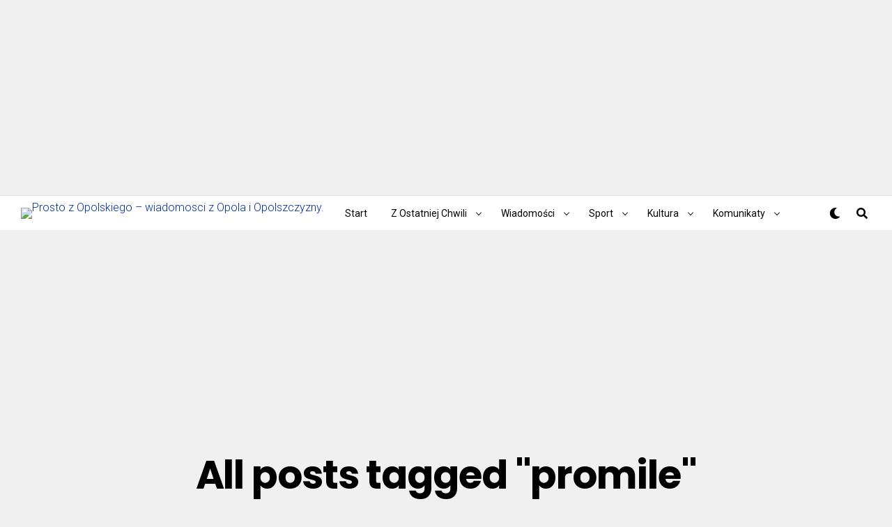

--- FILE ---
content_type: text/html; charset=UTF-8
request_url: https://www.prostozopolskiego.pl/tag/promile/
body_size: 24377
content:
<!DOCTYPE html>
<html lang="pl-PL">
<head>
<meta charset="UTF-8" >
<meta name="viewport" id="viewport" content="width=device-width, initial-scale=1.0, maximum-scale=1.0, minimum-scale=1.0, user-scalable=no" />
<meta name='robots' content='index, follow, max-image-preview:large, max-snippet:-1, max-video-preview:-1' />

	<!-- This site is optimized with the Yoast SEO plugin v26.7 - https://yoast.com/wordpress/plugins/seo/ -->
	<title>Archiwa: promile - Prosto z Opolskiego - wiadomosci z Opola i Opolszczyzny.</title>
	<link rel="canonical" href="http://www.prostozopolskiego.pl/tag/promile/" />
	<link rel="next" href="http://www.prostozopolskiego.pl/tag/promile/page/2/" />
	<meta property="og:locale" content="pl_PL" />
	<meta property="og:type" content="article" />
	<meta property="og:title" content="Archiwa: promile - Prosto z Opolskiego - wiadomosci z Opola i Opolszczyzny." />
	<meta property="og:url" content="http://www.prostozopolskiego.pl/tag/promile/" />
	<meta property="og:site_name" content="Prosto z Opolskiego - wiadomosci z Opola i Opolszczyzny." />
	<meta name="twitter:card" content="summary_large_image" />
	<meta name="twitter:site" content="@prostozopolski1" />
	<script type="application/ld+json" class="yoast-schema-graph">{"@context":"https://schema.org","@graph":[{"@type":"CollectionPage","@id":"http://www.prostozopolskiego.pl/tag/promile/","url":"http://www.prostozopolskiego.pl/tag/promile/","name":"Archiwa: promile - Prosto z Opolskiego - wiadomosci z Opola i Opolszczyzny.","isPartOf":{"@id":"https://www.prostozopolskiego.pl/#website"},"primaryImageOfPage":{"@id":"http://www.prostozopolskiego.pl/tag/promile/#primaryimage"},"image":{"@id":"http://www.prostozopolskiego.pl/tag/promile/#primaryimage"},"thumbnailUrl":"https://www.prostozopolskiego.pl/wp-content/uploads/2026/01/81-14933_mo2.jpg","breadcrumb":{"@id":"http://www.prostozopolskiego.pl/tag/promile/#breadcrumb"},"inLanguage":"pl-PL"},{"@type":"ImageObject","inLanguage":"pl-PL","@id":"http://www.prostozopolskiego.pl/tag/promile/#primaryimage","url":"https://www.prostozopolskiego.pl/wp-content/uploads/2026/01/81-14933_mo2.jpg","contentUrl":"https://www.prostozopolskiego.pl/wp-content/uploads/2026/01/81-14933_mo2.jpg","width":1280,"height":886,"caption":"Policjanci krapkowickiej drogówki zatrzymali do kontroli drogowej 49-letniego kierowcę mercedesa, u którego badanie trzeźwości wykazało"},{"@type":"BreadcrumbList","@id":"http://www.prostozopolskiego.pl/tag/promile/#breadcrumb","itemListElement":[{"@type":"ListItem","position":1,"name":"Strona główna","item":"https://www.prostozopolskiego.pl/"},{"@type":"ListItem","position":2,"name":"promile"}]},{"@type":"WebSite","@id":"https://www.prostozopolskiego.pl/#website","url":"https://www.prostozopolskiego.pl/","name":"Prosto z Opolskiego - Wiadomosci z Opola i Opolszczyzny, z ostatniej chwili","description":"Wiadomosci z ostatniej chwili, newsy z Opola! Wypadki, pożary  informacje z opolskiego.","publisher":{"@id":"https://www.prostozopolskiego.pl/#organization"},"potentialAction":[{"@type":"SearchAction","target":{"@type":"EntryPoint","urlTemplate":"https://www.prostozopolskiego.pl/?s={search_term_string}"},"query-input":{"@type":"PropertyValueSpecification","valueRequired":true,"valueName":"search_term_string"}}],"inLanguage":"pl-PL"},{"@type":"Organization","@id":"https://www.prostozopolskiego.pl/#organization","name":"Prostozopolskiego","url":"https://www.prostozopolskiego.pl/","logo":{"@type":"ImageObject","inLanguage":"pl-PL","@id":"https://www.prostozopolskiego.pl/#/schema/logo/image/","url":"https://www.prostozopolskiego.pl/wp-content/uploads/2020/11/prostozopolskiego-1.jpg","contentUrl":"https://www.prostozopolskiego.pl/wp-content/uploads/2020/11/prostozopolskiego-1.jpg","width":370,"height":50,"caption":"Prostozopolskiego"},"image":{"@id":"https://www.prostozopolskiego.pl/#/schema/logo/image/"},"sameAs":["https://www.facebook.com/prostozopolskiego","https://x.com/prostozopolski1","https://www.youtube.com/user/mario35167"]}]}</script>
	<!-- / Yoast SEO plugin. -->


<link rel='dns-prefetch' href='//ajax.googleapis.com' />
<link rel='dns-prefetch' href='//use.fontawesome.com' />
<link rel='dns-prefetch' href='//fonts.googleapis.com' />
<link rel="alternate" type="application/rss+xml" title="Prosto z Opolskiego - wiadomosci z Opola i Opolszczyzny. &raquo; Kanał z wpisami" href="https://www.prostozopolskiego.pl/feed/" />
<link rel="alternate" type="application/rss+xml" title="Prosto z Opolskiego - wiadomosci z Opola i Opolszczyzny. &raquo; Kanał z komentarzami" href="https://www.prostozopolskiego.pl/comments/feed/" />
<link rel="alternate" type="application/rss+xml" title="Prosto z Opolskiego - wiadomosci z Opola i Opolszczyzny. &raquo; Kanał z wpisami otagowanymi jako promile" href="https://www.prostozopolskiego.pl/tag/promile/feed/" />
<style id='wp-img-auto-sizes-contain-inline-css' type='text/css'>
img:is([sizes=auto i],[sizes^="auto," i]){contain-intrinsic-size:3000px 1500px}
/*# sourceURL=wp-img-auto-sizes-contain-inline-css */
</style>
<style id='wp-emoji-styles-inline-css' type='text/css'>

	img.wp-smiley, img.emoji {
		display: inline !important;
		border: none !important;
		box-shadow: none !important;
		height: 1em !important;
		width: 1em !important;
		margin: 0 0.07em !important;
		vertical-align: -0.1em !important;
		background: none !important;
		padding: 0 !important;
	}
/*# sourceURL=wp-emoji-styles-inline-css */
</style>
<style id='wp-block-library-inline-css' type='text/css'>
:root{--wp-block-synced-color:#7a00df;--wp-block-synced-color--rgb:122,0,223;--wp-bound-block-color:var(--wp-block-synced-color);--wp-editor-canvas-background:#ddd;--wp-admin-theme-color:#007cba;--wp-admin-theme-color--rgb:0,124,186;--wp-admin-theme-color-darker-10:#006ba1;--wp-admin-theme-color-darker-10--rgb:0,107,160.5;--wp-admin-theme-color-darker-20:#005a87;--wp-admin-theme-color-darker-20--rgb:0,90,135;--wp-admin-border-width-focus:2px}@media (min-resolution:192dpi){:root{--wp-admin-border-width-focus:1.5px}}.wp-element-button{cursor:pointer}:root .has-very-light-gray-background-color{background-color:#eee}:root .has-very-dark-gray-background-color{background-color:#313131}:root .has-very-light-gray-color{color:#eee}:root .has-very-dark-gray-color{color:#313131}:root .has-vivid-green-cyan-to-vivid-cyan-blue-gradient-background{background:linear-gradient(135deg,#00d084,#0693e3)}:root .has-purple-crush-gradient-background{background:linear-gradient(135deg,#34e2e4,#4721fb 50%,#ab1dfe)}:root .has-hazy-dawn-gradient-background{background:linear-gradient(135deg,#faaca8,#dad0ec)}:root .has-subdued-olive-gradient-background{background:linear-gradient(135deg,#fafae1,#67a671)}:root .has-atomic-cream-gradient-background{background:linear-gradient(135deg,#fdd79a,#004a59)}:root .has-nightshade-gradient-background{background:linear-gradient(135deg,#330968,#31cdcf)}:root .has-midnight-gradient-background{background:linear-gradient(135deg,#020381,#2874fc)}:root{--wp--preset--font-size--normal:16px;--wp--preset--font-size--huge:42px}.has-regular-font-size{font-size:1em}.has-larger-font-size{font-size:2.625em}.has-normal-font-size{font-size:var(--wp--preset--font-size--normal)}.has-huge-font-size{font-size:var(--wp--preset--font-size--huge)}.has-text-align-center{text-align:center}.has-text-align-left{text-align:left}.has-text-align-right{text-align:right}.has-fit-text{white-space:nowrap!important}#end-resizable-editor-section{display:none}.aligncenter{clear:both}.items-justified-left{justify-content:flex-start}.items-justified-center{justify-content:center}.items-justified-right{justify-content:flex-end}.items-justified-space-between{justify-content:space-between}.screen-reader-text{border:0;clip-path:inset(50%);height:1px;margin:-1px;overflow:hidden;padding:0;position:absolute;width:1px;word-wrap:normal!important}.screen-reader-text:focus{background-color:#ddd;clip-path:none;color:#444;display:block;font-size:1em;height:auto;left:5px;line-height:normal;padding:15px 23px 14px;text-decoration:none;top:5px;width:auto;z-index:100000}html :where(.has-border-color){border-style:solid}html :where([style*=border-top-color]){border-top-style:solid}html :where([style*=border-right-color]){border-right-style:solid}html :where([style*=border-bottom-color]){border-bottom-style:solid}html :where([style*=border-left-color]){border-left-style:solid}html :where([style*=border-width]){border-style:solid}html :where([style*=border-top-width]){border-top-style:solid}html :where([style*=border-right-width]){border-right-style:solid}html :where([style*=border-bottom-width]){border-bottom-style:solid}html :where([style*=border-left-width]){border-left-style:solid}html :where(img[class*=wp-image-]){height:auto;max-width:100%}:where(figure){margin:0 0 1em}html :where(.is-position-sticky){--wp-admin--admin-bar--position-offset:var(--wp-admin--admin-bar--height,0px)}@media screen and (max-width:600px){html :where(.is-position-sticky){--wp-admin--admin-bar--position-offset:0px}}

/*# sourceURL=wp-block-library-inline-css */
</style><style id='global-styles-inline-css' type='text/css'>
:root{--wp--preset--aspect-ratio--square: 1;--wp--preset--aspect-ratio--4-3: 4/3;--wp--preset--aspect-ratio--3-4: 3/4;--wp--preset--aspect-ratio--3-2: 3/2;--wp--preset--aspect-ratio--2-3: 2/3;--wp--preset--aspect-ratio--16-9: 16/9;--wp--preset--aspect-ratio--9-16: 9/16;--wp--preset--color--black: #000000;--wp--preset--color--cyan-bluish-gray: #abb8c3;--wp--preset--color--white: #ffffff;--wp--preset--color--pale-pink: #f78da7;--wp--preset--color--vivid-red: #cf2e2e;--wp--preset--color--luminous-vivid-orange: #ff6900;--wp--preset--color--luminous-vivid-amber: #fcb900;--wp--preset--color--light-green-cyan: #7bdcb5;--wp--preset--color--vivid-green-cyan: #00d084;--wp--preset--color--pale-cyan-blue: #8ed1fc;--wp--preset--color--vivid-cyan-blue: #0693e3;--wp--preset--color--vivid-purple: #9b51e0;--wp--preset--color--: #444;--wp--preset--gradient--vivid-cyan-blue-to-vivid-purple: linear-gradient(135deg,rgb(6,147,227) 0%,rgb(155,81,224) 100%);--wp--preset--gradient--light-green-cyan-to-vivid-green-cyan: linear-gradient(135deg,rgb(122,220,180) 0%,rgb(0,208,130) 100%);--wp--preset--gradient--luminous-vivid-amber-to-luminous-vivid-orange: linear-gradient(135deg,rgb(252,185,0) 0%,rgb(255,105,0) 100%);--wp--preset--gradient--luminous-vivid-orange-to-vivid-red: linear-gradient(135deg,rgb(255,105,0) 0%,rgb(207,46,46) 100%);--wp--preset--gradient--very-light-gray-to-cyan-bluish-gray: linear-gradient(135deg,rgb(238,238,238) 0%,rgb(169,184,195) 100%);--wp--preset--gradient--cool-to-warm-spectrum: linear-gradient(135deg,rgb(74,234,220) 0%,rgb(151,120,209) 20%,rgb(207,42,186) 40%,rgb(238,44,130) 60%,rgb(251,105,98) 80%,rgb(254,248,76) 100%);--wp--preset--gradient--blush-light-purple: linear-gradient(135deg,rgb(255,206,236) 0%,rgb(152,150,240) 100%);--wp--preset--gradient--blush-bordeaux: linear-gradient(135deg,rgb(254,205,165) 0%,rgb(254,45,45) 50%,rgb(107,0,62) 100%);--wp--preset--gradient--luminous-dusk: linear-gradient(135deg,rgb(255,203,112) 0%,rgb(199,81,192) 50%,rgb(65,88,208) 100%);--wp--preset--gradient--pale-ocean: linear-gradient(135deg,rgb(255,245,203) 0%,rgb(182,227,212) 50%,rgb(51,167,181) 100%);--wp--preset--gradient--electric-grass: linear-gradient(135deg,rgb(202,248,128) 0%,rgb(113,206,126) 100%);--wp--preset--gradient--midnight: linear-gradient(135deg,rgb(2,3,129) 0%,rgb(40,116,252) 100%);--wp--preset--font-size--small: 13px;--wp--preset--font-size--medium: 20px;--wp--preset--font-size--large: 36px;--wp--preset--font-size--x-large: 42px;--wp--preset--spacing--20: 0.44rem;--wp--preset--spacing--30: 0.67rem;--wp--preset--spacing--40: 1rem;--wp--preset--spacing--50: 1.5rem;--wp--preset--spacing--60: 2.25rem;--wp--preset--spacing--70: 3.38rem;--wp--preset--spacing--80: 5.06rem;--wp--preset--shadow--natural: 6px 6px 9px rgba(0, 0, 0, 0.2);--wp--preset--shadow--deep: 12px 12px 50px rgba(0, 0, 0, 0.4);--wp--preset--shadow--sharp: 6px 6px 0px rgba(0, 0, 0, 0.2);--wp--preset--shadow--outlined: 6px 6px 0px -3px rgb(255, 255, 255), 6px 6px rgb(0, 0, 0);--wp--preset--shadow--crisp: 6px 6px 0px rgb(0, 0, 0);}:where(.is-layout-flex){gap: 0.5em;}:where(.is-layout-grid){gap: 0.5em;}body .is-layout-flex{display: flex;}.is-layout-flex{flex-wrap: wrap;align-items: center;}.is-layout-flex > :is(*, div){margin: 0;}body .is-layout-grid{display: grid;}.is-layout-grid > :is(*, div){margin: 0;}:where(.wp-block-columns.is-layout-flex){gap: 2em;}:where(.wp-block-columns.is-layout-grid){gap: 2em;}:where(.wp-block-post-template.is-layout-flex){gap: 1.25em;}:where(.wp-block-post-template.is-layout-grid){gap: 1.25em;}.has-black-color{color: var(--wp--preset--color--black) !important;}.has-cyan-bluish-gray-color{color: var(--wp--preset--color--cyan-bluish-gray) !important;}.has-white-color{color: var(--wp--preset--color--white) !important;}.has-pale-pink-color{color: var(--wp--preset--color--pale-pink) !important;}.has-vivid-red-color{color: var(--wp--preset--color--vivid-red) !important;}.has-luminous-vivid-orange-color{color: var(--wp--preset--color--luminous-vivid-orange) !important;}.has-luminous-vivid-amber-color{color: var(--wp--preset--color--luminous-vivid-amber) !important;}.has-light-green-cyan-color{color: var(--wp--preset--color--light-green-cyan) !important;}.has-vivid-green-cyan-color{color: var(--wp--preset--color--vivid-green-cyan) !important;}.has-pale-cyan-blue-color{color: var(--wp--preset--color--pale-cyan-blue) !important;}.has-vivid-cyan-blue-color{color: var(--wp--preset--color--vivid-cyan-blue) !important;}.has-vivid-purple-color{color: var(--wp--preset--color--vivid-purple) !important;}.has-black-background-color{background-color: var(--wp--preset--color--black) !important;}.has-cyan-bluish-gray-background-color{background-color: var(--wp--preset--color--cyan-bluish-gray) !important;}.has-white-background-color{background-color: var(--wp--preset--color--white) !important;}.has-pale-pink-background-color{background-color: var(--wp--preset--color--pale-pink) !important;}.has-vivid-red-background-color{background-color: var(--wp--preset--color--vivid-red) !important;}.has-luminous-vivid-orange-background-color{background-color: var(--wp--preset--color--luminous-vivid-orange) !important;}.has-luminous-vivid-amber-background-color{background-color: var(--wp--preset--color--luminous-vivid-amber) !important;}.has-light-green-cyan-background-color{background-color: var(--wp--preset--color--light-green-cyan) !important;}.has-vivid-green-cyan-background-color{background-color: var(--wp--preset--color--vivid-green-cyan) !important;}.has-pale-cyan-blue-background-color{background-color: var(--wp--preset--color--pale-cyan-blue) !important;}.has-vivid-cyan-blue-background-color{background-color: var(--wp--preset--color--vivid-cyan-blue) !important;}.has-vivid-purple-background-color{background-color: var(--wp--preset--color--vivid-purple) !important;}.has-black-border-color{border-color: var(--wp--preset--color--black) !important;}.has-cyan-bluish-gray-border-color{border-color: var(--wp--preset--color--cyan-bluish-gray) !important;}.has-white-border-color{border-color: var(--wp--preset--color--white) !important;}.has-pale-pink-border-color{border-color: var(--wp--preset--color--pale-pink) !important;}.has-vivid-red-border-color{border-color: var(--wp--preset--color--vivid-red) !important;}.has-luminous-vivid-orange-border-color{border-color: var(--wp--preset--color--luminous-vivid-orange) !important;}.has-luminous-vivid-amber-border-color{border-color: var(--wp--preset--color--luminous-vivid-amber) !important;}.has-light-green-cyan-border-color{border-color: var(--wp--preset--color--light-green-cyan) !important;}.has-vivid-green-cyan-border-color{border-color: var(--wp--preset--color--vivid-green-cyan) !important;}.has-pale-cyan-blue-border-color{border-color: var(--wp--preset--color--pale-cyan-blue) !important;}.has-vivid-cyan-blue-border-color{border-color: var(--wp--preset--color--vivid-cyan-blue) !important;}.has-vivid-purple-border-color{border-color: var(--wp--preset--color--vivid-purple) !important;}.has-vivid-cyan-blue-to-vivid-purple-gradient-background{background: var(--wp--preset--gradient--vivid-cyan-blue-to-vivid-purple) !important;}.has-light-green-cyan-to-vivid-green-cyan-gradient-background{background: var(--wp--preset--gradient--light-green-cyan-to-vivid-green-cyan) !important;}.has-luminous-vivid-amber-to-luminous-vivid-orange-gradient-background{background: var(--wp--preset--gradient--luminous-vivid-amber-to-luminous-vivid-orange) !important;}.has-luminous-vivid-orange-to-vivid-red-gradient-background{background: var(--wp--preset--gradient--luminous-vivid-orange-to-vivid-red) !important;}.has-very-light-gray-to-cyan-bluish-gray-gradient-background{background: var(--wp--preset--gradient--very-light-gray-to-cyan-bluish-gray) !important;}.has-cool-to-warm-spectrum-gradient-background{background: var(--wp--preset--gradient--cool-to-warm-spectrum) !important;}.has-blush-light-purple-gradient-background{background: var(--wp--preset--gradient--blush-light-purple) !important;}.has-blush-bordeaux-gradient-background{background: var(--wp--preset--gradient--blush-bordeaux) !important;}.has-luminous-dusk-gradient-background{background: var(--wp--preset--gradient--luminous-dusk) !important;}.has-pale-ocean-gradient-background{background: var(--wp--preset--gradient--pale-ocean) !important;}.has-electric-grass-gradient-background{background: var(--wp--preset--gradient--electric-grass) !important;}.has-midnight-gradient-background{background: var(--wp--preset--gradient--midnight) !important;}.has-small-font-size{font-size: var(--wp--preset--font-size--small) !important;}.has-medium-font-size{font-size: var(--wp--preset--font-size--medium) !important;}.has-large-font-size{font-size: var(--wp--preset--font-size--large) !important;}.has-x-large-font-size{font-size: var(--wp--preset--font-size--x-large) !important;}
/*# sourceURL=global-styles-inline-css */
</style>

<style id='classic-theme-styles-inline-css' type='text/css'>
/*! This file is auto-generated */
.wp-block-button__link{color:#fff;background-color:#32373c;border-radius:9999px;box-shadow:none;text-decoration:none;padding:calc(.667em + 2px) calc(1.333em + 2px);font-size:1.125em}.wp-block-file__button{background:#32373c;color:#fff;text-decoration:none}
/*# sourceURL=/wp-includes/css/classic-themes.min.css */
</style>
<link rel='stylesheet' id='dppv-style-view-css' href='https://www.prostozopolskiego.pl/wp-content/plugins/dp-post-views/stylesheet/style.css?ver=6.9' type='text/css' media='all' />
<link rel='stylesheet' id='leaflet-css-css' href='https://www.prostozopolskiego.pl/wp-content/plugins/meow-lightbox/app/style.min.css?ver=1767720824' type='text/css' media='all' />
<link rel='stylesheet' id='social_share_button_style-css' href='https://www.prostozopolskiego.pl/wp-content/plugins/social-share-button/assets/front/css/style.css?ver=1.0.0' type='text/css' media='all' />
<link rel='stylesheet' id='fontawesome-5-css' href='https://www.prostozopolskiego.pl/wp-content/plugins/social-share-button/assets/global/css/fontawesome-5.min.css?ver=5.0.0' type='text/css' media='all' />
<link rel='stylesheet' id='ql-jquery-ui-css' href='//ajax.googleapis.com/ajax/libs/jqueryui/1.12.1/themes/smoothness/jquery-ui.css?ver=6.9' type='text/css' media='all' />
<link rel='stylesheet' id='zox-custom-style-css' href='https://www.prostozopolskiego.pl/wp-content/themes/zoxpress/style.css?ver=6.9' type='text/css' media='all' />
<style id='zox-custom-style-inline-css' type='text/css'>


	a,
	a:visited,
	a:hover h2.zox-s-title1,
	a:hover h2.zox-s-title1-feat,
	a:hover h2.zox-s-title2,
	a:hover h2.zox-s-title3,
	.zox-post-body p a,
	h3.zox-post-cat a,
	.sp-template a,
	.sp-data-table a,
	span.zox-author-name a,
	a:hover h2.zox-authors-latest,
	span.zox-authors-name a:hover,
	#zox-side-wrap a:hover {
		color: #ec2b8c;
	}

	.zox-s8 a:hover h2.zox-s-title1,
	.zox-s8 a:hover h2.zox-s-title1-feat,
	.zox-s8 a:hover h2.zox-s-title2,
	.zox-s8 a:hover h2.zox-s-title3 {
		box-shadow: 15px 0 0 #fff, -10px 0 0 #fff;
		color: #ec2b8c;
	}

	.woocommerce-message:before,
	.woocommerce-info:before,
	.woocommerce-message:before,
	.woocommerce .star-rating span:before,
	span.zox-s-cat,
	h3.zox-post-cat a,
	.zox-s6 span.zox-s-cat,
	.zox-s8 span.zox-s-cat,
	.zox-widget-side-trend-wrap .zox-art-text:before {
		color: #ec2b8c;
	}

	.zox-widget-bgp,
	.zox-widget-bgp.zox-widget-txtw .zox-art-wrap,
	.zox-widget-bgp.zox-widget-txtw .zox-widget-featl-sub .zox-art-wrap,
	.zox-s4 .zox-widget-bgp span.zox-s-cat,
	.woocommerce span.onsale,
	.zox-s7 .zox-byline-wrap:before,
	.zox-s3 span.zox-s-cat,
	.zox-o1 span.zox-s-cat,
	.zox-s3 .zox-widget-side-trend-wrap .zox-art-text:before,
	.sp-table-caption,
	#zox-search-form #zox-search-submit,
	#zox-search-form2 #zox-search-submit2,
	.pagination .current,
	.pagination a:hover,
	.zox-o6 span.zox-s-cat {
		background: #ec2b8c;
	}

	.woocommerce .widget_price_filter .ui-slider .ui-slider-handle,
	.woocommerce #respond input#submit.alt,
	.woocommerce a.button.alt,
	.woocommerce button.button.alt,
	.woocommerce input.button.alt,
	.woocommerce #respond input#submit.alt:hover,
	.woocommerce a.button.alt:hover,
	.woocommerce button.button.alt:hover,
	.woocommerce input.button.alt:hover {
		background-color: #ec2b8c;
	}

	.woocommerce-error,
	.woocommerce-info,
	.woocommerce-message {
		border-top-color: #ec2b8c;
	}

	.zox-feat-ent1-left,
	.zox-ent1 .zox-side-widget {
		border-top: 2px solid #ec2b8c;
	}

	.zox-feat-ent3-main-wrap h2.zox-s-title2 {
		background-color: #ec2b8c;
		box-shadow: 15px 0 0 #ec2b8c, -10px 0 0 #ec2b8c;
	}

	.zox-widget-side-trend-wrap .zox-art-text:before,
	.pagination .current,
	.pagination a:hover {
		border: 1px solid #ec2b8c;
	}

	.zox-post-type {
		border: 3px solid #ec2b8c;
	}
	.zox-widget-featl-sub .zox-post-type {
		border: 2px solid #ec2b8c;
	}

	.zox-o3 h3.zox-s-cat {
		background: #ec2b8c;
	}

	.zox-widget-bgs,
	.zox-widget-bgs.zox-widget-txtw .zox-art-wrap,
	.zox-widget-bgs.zox-widget-txtw .zox-widget-featl-sub .zox-art-wrap,
	.zox-s4 .zox-widget-bgp span.zox-s-cat {
		background: #ec2b8c;
	}

	#zox-top-head-wrap {
		background: #000000;
	}

	span.zox-top-soc-but,
	.zox-top-nav-menu ul li a,
	span.zox-woo-cart-icon {
		color: #cccccc;
	}

	span.zox-woo-cart-num {
		background: #cccccc;
	}

	.zox-top-nav-menu ul li:hover a {
		color: #ed1c24;
	}

	#zox-top-head-wrap,
	#zox-top-head,
	#zox-top-head-left,
	#zox-top-head-mid,
	#zox-top-head-right,
	.zox-top-nav-menu ul {
		height: 40px;
	}

	#zox-top-head-mid img {
		max-height: calc(40px - 20px);
	}

	.zox-top-nav-menu ul li a {
		font-size: 16px;
	}

	#zox-bot-head-wrap,
	#zox-bot-head-wrap.zox-trans-bot.zox-fix-up,
	#zox-fly-wrap,
	#zox-bot-head-wrap.zox-trans-bot:hover {
		background-color: #144091;
	}

	.zox-nav-menu ul li a,
	span.zox-nav-search-but,
	span.zox-night,
	.zox-trans-bot.zox-fix-up .zox-nav-menu ul li a,
	.zox-trans-bot.zox-fix-up span.zox-nav-search-but,
	nav.zox-fly-nav-menu ul li a,
	span.zox-fly-soc-head,
	ul.zox-fly-soc-list li a {
		color: #000000;
	}

	.zox-nav-menu ul li.menu-item-has-children a:after,
	.zox-nav-menu ul li.zox-mega-drop a:after {
		border-right: 1px solid #000000;
		border-bottom: 1px solid #000000;
	}

	.zox-fly-but-wrap span,
	.zox-trans-bot.zox-fix-up .zox-fly-but-wrap span,
	.zox-fly-but-wrap span {
		background: #000000;
	}

	.zox-nav-menu ul li:hover a,
	span.zox-nav-search-but:hover,
	span.zox-night:hover {
		color: #ed1c24;
	}

	.zox-fly-but-wrap:hover span {
		background: #ed1c24;
	}

	span.zox-widget-main-title {
		color: #111;
	}

	#zox-foot-wrap {
		background: #fff;
	}

	#zox-foot-wrap p {
		color: #aaa;
	}

	#zox-foot-wrap a {
		color: #aaa;
	}

	ul.zox-foot-soc-list li a {
		border: 1px solid #aaa;
	}

	span.zox-widget-side-title {
		color: #111;
	}

	span.zox-post-main-title {
		color: #111;
	}

	.zox-top-nav-menu ul li a {
		padding-top: calc((40px - 16px) / 2);
		padding-bottom: calc((40px - 16px) / 2);
	}

	#zox-bot-head-wrap,
	.zox-bot-head-menu,
	#zox-bot-head,
	#zox-bot-head-left,
	#zox-bot-head-right,
	#zox-bot-head-mid,
	.zox-bot-head-logo,
	.zox-bot-head-logo-main,
	.zox-nav-menu,
	.zox-nav-menu ul {
		height: 80px;
	}

	.zox-nav-menu ul li ul.sub-menu,
	.zox-nav-menu ul li.menu-item-object-category .zox-mega-dropdown {
		top: 80px;
	}

	.zox-nav-menu ul li a {
		font-size: 20px;
	}

	.zox-nav-menu ul li a {
		padding-top: calc((80px - 20px) / 2);
		padding-bottom: calc((80px - 20px) / 2);
	}

	.zox-fix-up {
		top: -80px !important;
		-webkit-transform: translate3d(0,-80px,0) !important;
	   	   -moz-transform: translate3d(0,-80px,0) !important;
	    	-ms-transform: translate3d(0,-80px,0) !important;
	     	 -o-transform: translate3d(0,-80px,0) !important;
				transform: translate3d(0,-80px,0) !important;
	}

	.zox-fix {
		top: -80px;
		-webkit-transform: translate3d(0,80px,0) !important;
	   	   -moz-transform: translate3d(0,80px,0) !important;
	    	-ms-transform: translate3d(0,80px,0) !important;
	     	 -o-transform: translate3d(0,80px,0) !important;
				transform: translate3d(0,80px,0) !important;
	}

	.zox-fix-up .zox-nav-menu ul li a {
		padding-top: calc((60px - 20px) / 2);
		padding-bottom: calc((60px - 20px) / 2);
	}

	.zox-feat-ent1-grid,
	.zox-feat-ent2-bot,
	.zox-feat-net1-grid {
		grid-template-columns: auto 300px;
	}

	body,
	span.zox-s-cat,
	span.zox-ad-label,
	span.zox-post-excerpt p,
	.woocommerce ul.product_list_widget li a,
	.woocommerce ul.product_list_widget span.product-title,
	.woocommerce #reviews #comments ol.commentlist li .comment-text p.meta,
	.woocommerce div.product p.price,
	.woocommerce div.product p.price ins,
	.woocommerce div.product p.price del,
	.woocommerce ul.products li.product .price del,
	.woocommerce ul.products li.product .price ins,
	.woocommerce ul.products li.product .price,
	.woocommerce #respond input#submit,
	.woocommerce a.button,
	.woocommerce button.button,
	.woocommerce input.button,
	.woocommerce .widget_price_filter .price_slider_amount .button,
	.woocommerce span.onsale,
	.woocommerce-review-link,
	#woo-content p.woocommerce-result-count,
	.woocommerce div.product .woocommerce-tabs ul.tabs li a,
	.woocommerce .woocommerce-breadcrumb,
	.woocommerce #respond input#submit.alt,
	.woocommerce a.button.alt,
	.woocommerce button.button.alt,
	.woocommerce input.button.alt {
		font-family: 'Roboto', sans-serif;
		font-weight: 300;
		text-transform: None;
	}

	#zox-woo-side-wrap span.zox-widget-side-title,
	span.zox-authors-name a,
	h1.zox-author-top-head {
		font-family: 'Roboto', sans-serif;
	}

	p.zox-s-graph,
	.zox-post-body p,
	.zox-post-body blockquote p,
	#woo-content p,
	#zox-404 p,
	.zox-post-body ul li,
	.zox-post-body ol li {
		font-family: 'Roboto', sans-serif;
		font-weight: 400;
		text-transform: None;
	}

	.zox-nav-menu ul li a,
	.zox-top-nav-menu ul li a,
	nav.zox-fly-nav-menu ul li a {
		font-family: 'Roboto', sans-serif;
		font-weight: 300;
		text-transform: None;
	}

	.zox-nav-menu ul li ul.zox-mega-list li a,
	.zox-nav-menu ul li ul.zox-mega-list li a p {
		font-family: 'Roboto', sans-serif;
	}

	h2.zox-s-title1,
	h2.zox-s-title1-feat,
	.woocommerce div.product .product_title,
	.woocommerce .related h2,
	#woo-content .summary p.price,
	.woocommerce div.product .woocommerce-tabs .panel h2,
	#zox-404 h1,
	h1.zox-post-title,
	.zox-widget-side-trend-wrap .zox-art-text:before {
		font-family: 'Roboto', sans-serif;
		font-weight: 700;
		text-transform: None;
	}

	span.zox-widget-main-title {
		font-family: 'Roboto', sans-serif;
		font-weight: 600;
		text-transform: None;
	}

	span.zox-widget-side-title {
		font-family: 'Roboto', sans-serif;
		font-weight: 400;
		text-transform: None;
	}

	span.zox-post-main-title {
		font-family: 'Roboto', sans-serif;
		font-weight: 900;
		text-transform: None;
	}

	h2.zox-s-title2,
	h2.zox-s-title3,
	span.zox-woo-cart-num,
	p.zox-search-p,
	.alp-related-posts .current .post-title,
	.alp-related-posts-wrapper .alp-related-post .post-title,
	.zox-widget-txtw span.zox-widget-main-title {
		font-family: 'Roboto', sans-serif;
		font-weight: 700;
		text-transform: None;
	}

	.zox-post-width {
		margin: 0 auto;
		max-width: calc(1340px + 60px);
	}


	

		body {
			font-family: 'Roboto', sans-serif;
		}
		body,
		body.custom-background {
			background-color: #f0f0f0 !important;
		}
		#zox-bot-head-wrap,
		#zox-fly-wrap {
			background: #fff;
		}
		#zox-bot-head-wrap,
		.zox-bot-head-menu,
		#zox-bot-head,
		#zox-bot-head-left,
		#zox-bot-head-right,
		#zox-bot-head-mid,
		.zox-bot-head-logo,
		.zox-bot-head-logo-main,
		.zox-nav-menu,
		.zox-nav-menu ul {
			height: 50px;
		}
		.zox-nav-menu ul li ul.sub-menu,
		.zox-nav-menu ul li.menu-item-object-category .zox-mega-dropdown {
			top: 50px;
		}
		.zox-fix-up .zox-nav-menu ul li a {
			padding-top: 23px;
			padding-bottom: 23px;
		}
		.zox-nav-menu ul li a,
		span.zox-nav-search-but,
		span.zox-night {
			color: #000;
		}
		nav.zox-fly-nav-menu ul li a,
		nav.zox-fly-nav-menu ul li.menu-item-has-children:after,
		span.zox-fly-soc-head,
		ul.zox-fly-soc-list li a {
			color: #000;
		}
		.zox-fly-but-wrap span {
			background: #000;
		}
		#zox-foot-wrap {
			background: #fff;
		}
		#zox-foot-wrap p {
			color: #aaa;
		}
		#zox-foot-wrap a {
			color: #aaa;
		}
		.zox-nav-menu ul li a {
			font-family: 'Roboto', sans-serif;
			font-size: 14px;
			font-weight: 400;
			padding: 18px 15px;
			text-transform: capitalize;
		}
		.zox-nav-menu ul li ul.zox-mega-list li a,
		.zox-nav-menu ul li ul.zox-mega-list li a p {
			font-family: 'Roboto', sans-serif;
			font-weight: 600;
			text-transform: capitalize;
		}
		.zox-s6 .zox-art-wrap {
			background: none;
		}
		.zox-feat-tech2-sub .zox-art-text {
			padding: 13px 0 0;
		}
		.zox-s6 span.zox-s-cat {
			color: #000;
			text-transform: uppercase;
		}
		h2.zox-s-title2,
		h1.zox-post-title,
		.zox-widget-side-trend-wrap .zox-art-text:before,
		.alp-related-posts .current .post-title,
		.alp-related-posts-wrapper .alp-related-post .post-title {
			font-family: 'Poppins', sans-serif;
			font-weight: 700;
			text-transform: capitalize;
		}
		span.zox-widget-home-title {
			font-family: 'Poppins', sans-serif;
			font-weight: 700;
			text-transform: uppercase;
		}
		.zox-widget-side-trend-wrap .zox-art-text:before {
			color: #bbb;
		}
		.zox-post-type {
			border: 3px solid #e03800;
		}
		.zox-widget-featl-sub .zox-post-type {
			border: 2px solid #e03800;
		}
		#zox-search-form #zox-search-submit,
		#zox-search-form2 #zox-search-submit2 {
			background: #e03800;
		}
			

		.zox-head-width {
			margin: 0 auto;
			max-width: 1450px;
		}
			

		.zox-body-width,
		.zox-title-width,
		.zox-widget-feat-wrap.zox-o1 .zox-art-text-cont,
		.zox-widget-feat-wrap.zox-o4 .zox-art-text-cont,
		.zox-widget-feat-main.zox-o1 .zox-art-text-cont,
		.zox-widget-feat-main.zox-o4 .zox-art-text-cont {
			margin: 0 auto;
			max-width: 1340px;
		}
			

		#zox-bot-head-mid {
			display: grid;
			grid-column-gap: 30px;
			grid-template-columns: auto auto;
			justify-content: start;
			position: static;
		}
		.zox-bot-head-logo {
			position: relative;
				top: auto;
				left: auto;
		}
		#zox-bot-head-wrap .zox-nav-menu ul li:first-child a {
			padding-left: 0;
		}
			

		.zox-bot-head-menu {
			padding: 0;
		}
		@media screen and (max-width: 1023px) {
			#zox-bot-head-left {
				display: grid;
			}
			#zox-bot-head {
				grid-template-columns: 60px auto 60px;
			}
		}
			

			#zox-bot-head-wrap {
				border-top: 1px solid #ddd;
			}
				

			.zox-fix-up {
				-webkit-box-shadow: 0 0.5rem 1rem 0 rgba(21,21,30,0.08);
				   -moz-box-shadow: 0 0.5rem 1rem 0 rgba(21,21,30,0.08);
				    -ms-box-shadow: 0 0.5rem 1rem 0 rgba(21,21,30,0.08);
				     -o-box-shadow: 0 0.5rem 1rem 0 rgba(21,21,30,0.08);
						box-shadow: 0 0.5rem 1rem 0 rgba(21,21,30,0.08);
			}
				

	.zox-nav-links {
		display: none;
		}
		

		.zox-post-main-wrap,
		#zox-home-body-wrap {
			grid-template-columns: calc(100% - 380px) 340px;
		}
		.zox-feat-ent2-bot {
			grid-template-columns: auto 340px;
		}
			

		a,
		a:visited,
		a:hover h2.zox-s-title1,
		a:hover h2.zox-s-title1-feat,
		a:hover h2.zox-s-title2,
		a:hover h2.zox-s-title3,
		.zox-post-body p a,
		h3.zox-post-cat a,
		.sp-template a,
		.sp-data-table a,
		span.zox-author-name a {
			color: #002fa7;
		}
		.pagination .current,
		.pagination a:hover {
			background: #002fa7;
			border: 1px solid #002fa7;
		}
		.zox-post-body p a {
			box-shadow: inset 0 -1px 0 0 #fff, inset 0 -2px 0 0 #002fa7;
			color: #000;
		}
		.zox-post-body p a:hover {
			color: #002fa7;
		}
		

		.zox-widget-main-head {
			margin: 0 0 20px;
		}
		.zox-tech2 h4.zox-widget-main-title {
			overflow: hidden;
			position: relative;
			text-align: left;
			width: 100%;
		}
		.zox-tech2 span.zox-widget-main-title {
			color: #111;
			font-family: 'Poppins', sans-serif;
			font-size: 1rem;
			font-weight: 700;
			letter-spacing: .1em;
			text-transform: uppercase;
		}
		.zox-tech2 span.zox-widget-main-title:after {
			content:'';
			background: #ccc;
			margin: -1px 0 0 15px;
			position: absolute;
				top: 50%;
			width: 100%;
			height: 1px;
		}
		

		.zox-widget-side-head {
			margin: 0 0 15px;
		}
		.zox-tech2 h4.zox-widget-side-title {
			overflow: hidden;
			position: relative;
			text-align: left;
			width: 100%;
		}
		.zox-tech2 span.zox-widget-side-title {
			color: #111;
			font-family: 'Poppins', sans-serif;
			font-size: .875rem;
			font-weight: 700;
			letter-spacing: .1em;
			text-transform: uppercase;
		}
		.zox-tech2 span.zox-widget-side-title:after {
			content:'';
			background: #ccc;
			margin: -1px 0 0 15px;
			position: absolute;
				top: 50%;
			width: 100%;
			height: 1px;
		}
		#zox-woo-side-wrap span.zox-widget-side-title {
			font-size: .75rem;
		}
		

		h4.zox-post-main-title {
			text-align: left;
		}
		span.zox-post-main-title {
			color: #000;
			font-family: 'Roboto', sans-serif;
			font-size: 1.5rem;
			font-weight: 800;
			text-transform: capitalize;
		}
		

		#zox-lead-top-wrap {
			position: relative;
			height: 0;
		}
		#zox-lead-top-in {
			clip: rect(0,auto,auto,0);
			overflow: hidden;
			position: absolute;
				left: 0;
				top: 0;
			z-index: 1;
			zoom: 1;
			width: 100%;
			height: 100%;
		}
		#zox-lead-top {
			position: fixed;
				top: 0;
				left: 0;
		}
		

			span.zox-top-soc-but {
				border: 1px solid #cccccc;
				border-radius: 50%;
				font-size: 16px;
				display: grid;
				align-content: center;
				text-align: center;
				width: 40px;
				height: 40px;
			}
				
/*# sourceURL=zox-custom-style-inline-css */
</style>
<link rel='stylesheet' id='zox-reset-css' href='https://www.prostozopolskiego.pl/wp-content/themes/zoxpress/css/reset.css?ver=6.9' type='text/css' media='all' />
<link rel='stylesheet' id='fontawesome-css' href='https://use.fontawesome.com/releases/v5.12.1/css/all.css?ver=6.9' type='text/css' media='all' />
<link rel='stylesheet' id='zox-fonts-css' href='//fonts.googleapis.com/css?family=Heebo%3A300%2C400%2C500%2C700%2C800%2C900%7CAlegreya%3A400%2C500%2C700%2C800%2C900%7CJosefin+Sans%3A300%2C400%2C600%2C700%7CLibre+Franklin%3A300%2C400%2C500%2C600%2C700%2C800%2C900%7CFrank+Ruhl+Libre%3A300%2C400%2C500%2C700%2C900%7CNunito+Sans%3A300%2C400%2C600%2C700%2C800%2C900%7CMontserrat%3A300%2C400%2C500%2C600%2C700%2C800%2C900%7CAnton%3A400%7CNoto+Serif%3A400%2C700%7CNunito%3A300%2C400%2C600%2C700%2C800%2C900%7CRajdhani%3A300%2C400%2C500%2C600%2C700%7CTitillium+Web%3A300%2C400%2C600%2C700%2C900%7CPT+Serif%3A400%2C400i%2C700%2C700i%7CAmiri%3A400%2C400i%2C700%2C700i%7COswald%3A300%2C400%2C500%2C600%2C700%7CRoboto+Mono%3A400%2C700%7CBarlow+Semi+Condensed%3A700%2C800%2C900%7CPoppins%3A300%2C400%2C500%2C600%2C700%2C800%2C900%7CRoboto+Condensed%3A300%2C400%2C700%7CRoboto%3A300%2C400%2C500%2C700%2C900%7CPT+Serif%3A400%2C700%7COpen+Sans+Condensed%3A300%2C700%7COpen+Sans%3A700%7CSource+Serif+Pro%3A400%2C600%2C700%7CIM+Fell+French+Canon%3A400%2C400i%7CRoboto%3A100%2C100i%2C200%2C+200i%2C300%2C300i%2C400%2C400i%2C500%2C500i%2C600%2C600i%2C700%2C700i%2C800%2C800i%2C900%2C900i%7CRoboto%3A100%2C100i%2C200%2C+200i%2C300%2C300i%2C400%2C400i%2C500%2C500i%2C600%2C600i%2C700%2C700i%2C800%2C800i%2C900%2C900i%7CRoboto%3A100%2C100i%2C200%2C+200i%2C300%2C300i%2C400%2C400i%2C500%2C500i%2C600%2C600i%2C700%2C700i%2C800%2C800i%2C900%2C900i%7CRoboto%3A100%2C100i%2C200%2C+200i%2C300%2C300i%2C400%2C400i%2C500%2C500i%2C600%2C600i%2C700%2C700i%2C800%2C800i%2C900%2C900i%7CRoboto%3A100%2C100i%2C200%2C+200i%2C300%2C300i%2C400%2C400i%2C500%2C500i%2C600%2C600i%2C700%2C700i%2C800%2C800i%2C900%2C900i%7CRoboto%3A100%2C100i%2C200%2C+200i%2C300%2C300i%2C400%2C400i%2C500%2C500i%2C600%2C600i%2C700%2C700i%2C800%2C800i%2C900%2C900i%7CRoboto%3A100%2C100i%2C200%2C+200i%2C300%2C300i%2C400%2C400i%2C500%2C500i%2C600%2C600i%2C700%2C700i%2C800%2C800i%2C900%2C900i%26subset%3Dlatin%2Clatin-ext%2Ccyrillic%2Ccyrillic-ext%2Cgreek-ext%2Cgreek%2Cvietnamese' type='text/css' media='all' />
<link rel='stylesheet' id='zox-media-queries-css' href='https://www.prostozopolskiego.pl/wp-content/themes/zoxpress/css/media-queries.css?ver=6.9' type='text/css' media='all' />
<script type="text/javascript" id="image-watermark-no-right-click-js-before">
/* <![CDATA[ */
var iwArgsNoRightClick = {"rightclick":"N","draganddrop":"Y","devtools":"Y","enableToast":"Y","toastMessage":"This content is protected"};

//# sourceURL=image-watermark-no-right-click-js-before
/* ]]> */
</script>
<script type="text/javascript" src="https://www.prostozopolskiego.pl/wp-content/plugins/image-watermark/js/no-right-click.js?ver=2.0.4" id="image-watermark-no-right-click-js"></script>
<script type="text/javascript" src="https://www.prostozopolskiego.pl/wp-includes/js/dist/hooks.min.js?ver=dd5603f07f9220ed27f1" id="wp-hooks-js"></script>
<script type="text/javascript" src="https://www.prostozopolskiego.pl/wp-includes/js/dist/i18n.min.js?ver=c26c3dc7bed366793375" id="wp-i18n-js"></script>
<script type="text/javascript" id="wp-i18n-js-after">
/* <![CDATA[ */
wp.i18n.setLocaleData( { 'text direction\u0004ltr': [ 'ltr' ] } );
//# sourceURL=wp-i18n-js-after
/* ]]> */
</script>
<script type="text/javascript" id="mwl-build-js-js-extra">
/* <![CDATA[ */
var mwl_settings = {"api_url":"https://www.prostozopolskiego.pl/wp-json/meow-lightbox/v1/","rest_nonce":"d5ef48fbc0","plugin_url":"https://www.prostozopolskiego.pl/wp-content/plugins/meow-lightbox/app/","version":"1767720824","settings":{"rtf_slider_fix":false,"engine":"photoswipe","backdrop_opacity":85,"theme":"dark-glass","flat_orientation":"below","orientation":"auto","selector":".entry-content, .gallery, .mgl-gallery, .wp-block-gallery,  .wp-block-image","selector_ahead":false,"deep_linking":false,"deep_linking_slug":"mwl","rendering_delay":300,"skip_dynamic_fetch":false,"include_orphans":false,"js_logs":false,"social_sharing":false,"social_sharing_facebook":true,"social_sharing_twitter":true,"social_sharing_pinterest":true,"separate_galleries":false,"disable_arrows_on_mobile":false,"animation_toggle":"none","animation_speed":"normal","low_res_placeholder":false,"wordpress_big_image":false,"right_click_protection":true,"magnification":true,"full_screen":true,"anti_selector":".blog, .archive, .emoji, .attachment-post-image, .no-lightbox","preloading":false,"download_link":false,"caption_source":"caption","caption_ellipsis":true,"exif":{"title":false,"caption":false,"camera":false,"lens":false,"date":false,"date_timezone":false,"shutter_speed":false,"aperture":false,"focal_length":false,"copyright":false,"author":false,"iso":false,"keywords":false,"metadata_toggle":false,"metadata_toggle_start_hidden":false},"slideshow":{"enabled":false,"timer":3000},"map":{"enabled":false}}};
//# sourceURL=mwl-build-js-js-extra
/* ]]> */
</script>
<script type="text/javascript" src="https://www.prostozopolskiego.pl/wp-content/plugins/meow-lightbox/app/lightbox.js?ver=1767720824" id="mwl-build-js-js"></script>
<script type="text/javascript" src="https://www.prostozopolskiego.pl/wp-includes/js/jquery/jquery.min.js?ver=3.7.1" id="jquery-core-js"></script>
<script type="text/javascript" src="https://www.prostozopolskiego.pl/wp-includes/js/jquery/jquery-migrate.min.js?ver=3.4.1" id="jquery-migrate-js"></script>
<script type="text/javascript" id="social_share_button_front_js-js-extra">
/* <![CDATA[ */
var social_share_button_ajax = {"social_share_button_ajaxurl":"https://www.prostozopolskiego.pl/wp-admin/admin-ajax.php"};
//# sourceURL=social_share_button_front_js-js-extra
/* ]]> */
</script>
<script type="text/javascript" src="https://www.prostozopolskiego.pl/wp-content/plugins/social-share-button/assets/front/js/scripts.js?ver=1.0.0" id="social_share_button_front_js-js"></script>
<link rel="https://api.w.org/" href="https://www.prostozopolskiego.pl/wp-json/" /><link rel="alternate" title="JSON" type="application/json" href="https://www.prostozopolskiego.pl/wp-json/wp/v2/tags/156" /><link rel="EditURI" type="application/rsd+xml" title="RSD" href="https://www.prostozopolskiego.pl/xmlrpc.php?rsd" />
<meta name="generator" content="WordPress 6.9" />

<!-- This site is using AdRotate v5.17.2 to display their advertisements - https://ajdg.solutions/ -->
<!-- AdRotate CSS -->
<style type="text/css" media="screen">
	.g { margin:0px; padding:0px; overflow:hidden; line-height:1; zoom:1; }
	.g img { height:auto; }
	.g-col { position:relative; float:left; }
	.g-col:first-child { margin-left: 0; }
	.g-col:last-child { margin-right: 0; }
	@media only screen and (max-width: 480px) {
		.g-col, .g-dyn, .g-single { width:100%; margin-left:0; margin-right:0; }
	}
</style>
<!-- /AdRotate CSS -->


		<!-- GA Google Analytics @ https://m0n.co/ga -->
		<script async src="https://www.googletagmanager.com/gtag/js?id= G-J39VNP2VRL"></script>
		<script>
			window.dataLayer = window.dataLayer || [];
			function gtag(){dataLayer.push(arguments);}
			gtag('js', new Date());
			gtag('config', ' G-J39VNP2VRL');
		</script>

		<meta name="theme-color" content="#fff" />
			<meta property="og:description" content="Wiadomosci z ostatniej chwili, newsy z Opola! Wypadki, pożary  informacje z opolskiego." />
	<style type="text/css" id="custom-background-css">
body.custom-background { background-color: #ffffff; }
</style>
	<link rel="icon" href="https://www.prostozopolskiego.pl/wp-content/uploads/2020/11/img.png" sizes="32x32" />
<link rel="icon" href="https://www.prostozopolskiego.pl/wp-content/uploads/2020/11/img.png" sizes="192x192" />
<link rel="apple-touch-icon" href="https://www.prostozopolskiego.pl/wp-content/uploads/2020/11/img.png" />
<meta name="msapplication-TileImage" content="https://www.prostozopolskiego.pl/wp-content/uploads/2020/11/img.png" />
		<style type="text/css" id="wp-custom-css">
			.zox-bot-head-logo-main img {height:30px}

.zox-foot-logo img {height:20px}

zox-feat-wrap {
  display: none;
}		</style>
		</head>
<body class="archive tag tag-promile tag-156 custom-background wp-embed-responsive wp-theme-zoxpress zox-tech2 zox-s6" >
	<div id="zox-fly-wrap">
	<div id="zox-fly-menu-top" class="left relative">
		<div id="zox-fly-logo" class="left relative">
							<a href="https://www.prostozopolskiego.pl/"><img src="http://www.prostozopolskiego.pl/wp-content/uploads/2020/11/pobrane.png" alt="Prosto z Opolskiego &#8211; wiadomosci z Opola i Opolszczyzny." data-rjs="2" /></a>
					</div><!--zox-fly-logo-->
		<div class="zox-fly-but-wrap zox-fly-but-menu zox-fly-but-click">
			<span></span>
			<span></span>
			<span></span>
			<span></span>
		</div><!--zox-fly-but-wrap-->
	</div><!--zox-fly-menu-top-->
	<div id="zox-fly-menu-wrap">
		<nav class="zox-fly-nav-menu left relative">
			<div class="menu-main-menu-container"><ul id="menu-main-menu" class="menu"><li id="menu-item-375" class="menu-item menu-item-type-taxonomy menu-item-object-category menu-item-375"><a href="https://www.prostozopolskiego.pl/category/wiadomosci/">Wiadomości</a></li>
<li id="menu-item-376" class="menu-item menu-item-type-taxonomy menu-item-object-category menu-item-376"><a href="https://www.prostozopolskiego.pl/category/zostatniejchwili/">Z ostatniej chwili</a></li>
<li id="menu-item-374" class="menu-item menu-item-type-taxonomy menu-item-object-category menu-item-374"><a href="https://www.prostozopolskiego.pl/category/sport/">Sport</a></li>
<li id="menu-item-373" class="menu-item menu-item-type-taxonomy menu-item-object-category menu-item-373"><a href="https://www.prostozopolskiego.pl/category/kultura/">Kultura</a></li>
</ul></div>		</nav>
	</div><!--zox-fly-menu-wrap-->
	<div id="zox-fly-soc-wrap">
		<span class="zox-fly-soc-head">Connect with us</span>
		<ul class="zox-fly-soc-list left relative">
							<li><a href="https://www.facebook.com/prostozopolskiego" target="_blank" class="fab fa-facebook-f"></a></li>
										<li><a href="https://twitter.com/prostozopolski1" target="_blank" class="fab fa-twitter"></a></li>
																<li><a href="https://www.youtube.com/user/mario35167" target="_blank" class="fab fa-youtube"></a></li>
														</ul>
	</div><!--zox-fly-soc-wrap-->
</div><!--zox-fly-wrap-->	<div id="zox-site" class="left zoxrel ">
		<div id="zox-search-wrap">
			<div class="zox-search-cont">
				<p class="zox-search-p">Hi, what are you looking for?</p>
				<div class="zox-search-box">
					<form method="get" id="zox-search-form" action="https://www.prostozopolskiego.pl/">
	<input type="text" name="s" id="zox-search-input" value="Search" onfocus='if (this.value == "Search") { this.value = ""; }' onblur='if (this.value == "Search") { this.value = ""; }' />
	<input type="submit" id="zox-search-submit" value="Search" />
</form>				</div><!--zox-search-box-->
			</div><!--zox-serach-cont-->
			<div class="zox-search-but-wrap zox-search-click">
				<span></span>
				<span></span>
			</div><!--zox-search-but-wrap-->
		</div><!--zox-search-wrap-->
				<div id="zox-site-wall" class="left zoxrel">
			<div id="zox-lead-top-wrap">
				<div id="zox-lead-top-in">
					<div id="zox-lead-top">
																					<script async src="https://pagead2.googlesyndication.com/pagead/js/adsbygoogle.js"></script>


<!-- pozioma -->


<ins class="adsbygoogle"


     style="display:block"


     data-ad-client="ca-pub-1042519333546499"


     data-ad-slot="9439907296"


     data-ad-format="auto"


     data-full-width-responsive="true"></ins>


<script>


     (adsbygoogle = window.adsbygoogle || []).push({});


</script>																		</div><!--zox-lead-top-->
				</div><!--zox-lead-top-in-->
			</div><!--zox-lead-top-wrap-->
			<div id="zox-site-main" class="left zoxrel">
				<header id="zox-main-head-wrap" class="left zoxrel zox-trans-head">
																					<div id="zox-bot-head-wrap" class="left zoxrel">
	<div class="zox-head-width">
		<div id="zox-bot-head">
			<div id="zox-bot-head-left">
				<div class="zox-fly-but-wrap zoxrel zox-fly-but-click">
					<span></span>
					<span></span>
					<span></span>
					<span></span>
				</div><!--zox-fly-but-wrap-->
			</div><!--zox-bot-head-left-->
			<div id="zox-bot-head-mid" class="relative">
				<div class="zox-bot-head-logo">
					<div class="zox-bot-head-logo-main">
													<a href="https://www.prostozopolskiego.pl/"><img src="http://www.prostozopolskiego.pl/wp-content/uploads/2020/11/pobrane.png" alt="Prosto z Opolskiego &#8211; wiadomosci z Opola i Opolszczyzny." data-rjs="2" /></a>
											</div><!--zox-bot-head-logo-main-->
																<h2 class="zox-logo-title">Prosto z Opolskiego &#8211; wiadomosci z Opola i Opolszczyzny.</h2>
									</div><!--zox-bot-head-logo-->
				<div class="zox-bot-head-menu">
					<div class="zox-nav-menu">
						<div class="menu-footer-menu-container"><ul id="menu-footer-menu" class="menu"><li id="menu-item-165" class="menu-item menu-item-type-custom menu-item-object-custom menu-item-165"><a href="#">Start</a></li>
<li id="menu-item-30180" class="menu-item menu-item-type-taxonomy menu-item-object-category menu-item-30180 zox-mega-drop"><a href="https://www.prostozopolskiego.pl/category/zostatniejchwili/">Z ostatniej chwili</a><div class="zox-mega-dropdown"><div class="zox-head-width"><ul class="zox-mega-list"><li><a href="https://www.prostozopolskiego.pl/zderzenie-dwoch-samochodow-na-dk94-w-izbicku-interweniowaly-sluzby/"><div class="zox-mega-img"><img width="600" height="337" src="https://www.prostozopolskiego.pl/wp-content/uploads/2026/01/2-34-600x337.jpg" class="attachment-zox-mid-thumb size-zox-mid-thumb wp-post-image" alt="Zderzenie dwóch samochodów na DK94 w Izbicku. Interweniowały służby" decoding="async" fetchpriority="high" srcset="https://www.prostozopolskiego.pl/wp-content/uploads/2026/01/2-34-600x337.jpg 600w, https://www.prostozopolskiego.pl/wp-content/uploads/2026/01/2-34-1024x576.jpg 1024w" sizes="(max-width: 600px) 100vw, 600px" /></div><p>Zderzenie dwóch samochodów na DK94 w Izbicku. Interweniowały służby</p></a></li><li><a href="https://www.prostozopolskiego.pl/pozar-domku-letniskowego-w-michalicach/"><div class="zox-mega-img"><img width="600" height="337" src="https://www.prostozopolskiego.pl/wp-content/uploads/2026/01/618143905_1234849072076301_2648007651779224280_n-600x337.jpg" class="attachment-zox-mid-thumb size-zox-mid-thumb wp-post-image" alt="Pożar domku letniskowego w Michalicach." decoding="async" srcset="https://www.prostozopolskiego.pl/wp-content/uploads/2026/01/618143905_1234849072076301_2648007651779224280_n-600x337.jpg 600w, https://www.prostozopolskiego.pl/wp-content/uploads/2026/01/618143905_1234849072076301_2648007651779224280_n-300x169.jpg 300w, https://www.prostozopolskiego.pl/wp-content/uploads/2026/01/618143905_1234849072076301_2648007651779224280_n-1024x576.jpg 1024w, https://www.prostozopolskiego.pl/wp-content/uploads/2026/01/618143905_1234849072076301_2648007651779224280_n-768x432.jpg 768w, https://www.prostozopolskiego.pl/wp-content/uploads/2026/01/618143905_1234849072076301_2648007651779224280_n.jpg 1438w" sizes="(max-width: 600px) 100vw, 600px" /></div><p>Pożar domku letniskowego w Michalicach.</p></a></li><li><a href="https://www.prostozopolskiego.pl/policyjny-poscig-za-kierowca-audi-a3-pod-brzegiem-22-latek-poszukiwany-listami-gonczymi-wjechal-w-ogrodzenie-wideo/"><div class="zox-mega-img"><img width="600" height="337" src="https://www.prostozopolskiego.pl/wp-content/uploads/2026/01/120-1-600x337.jpg" class="attachment-zox-mid-thumb size-zox-mid-thumb wp-post-image" alt="" decoding="async" srcset="https://www.prostozopolskiego.pl/wp-content/uploads/2026/01/120-1-600x337.jpg 600w, https://www.prostozopolskiego.pl/wp-content/uploads/2026/01/120-1-1024x576.jpg 1024w" sizes="(max-width: 600px) 100vw, 600px" /></div><p>Policyjny pościg za kierowcą Audi A3 pod Brzegiem. 22-latek poszukiwany listami gończymi wjechał w ogrodzenie (WIDEO)</p></a></li><li><a href="https://www.prostozopolskiego.pl/wypadek-ciezarowki-man-na-203-kilometrze-trasy-w-kierunku-wroclawia-pojazd-wpadl-do-rowu/"><div class="zox-mega-img"><img width="600" height="337" src="https://www.prostozopolskiego.pl/wp-content/uploads/2026/01/18a-600x337.jpg" class="attachment-zox-mid-thumb size-zox-mid-thumb wp-post-image" alt="Wypadek ciężarówki MAN na 203. kilometrze trasy w kierunku Wrocławia. Pojazd wpadł do rowu" decoding="async" srcset="https://www.prostozopolskiego.pl/wp-content/uploads/2026/01/18a-600x337.jpg 600w, https://www.prostozopolskiego.pl/wp-content/uploads/2026/01/18a-1024x576.jpg 1024w" sizes="(max-width: 600px) 100vw, 600px" /></div><p>Wypadek ciężarówki MAN na 203. kilometrze trasy w kierunku Wrocławia. Pojazd wpadł do rowu</p></a></li><li><a href="https://www.prostozopolskiego.pl/panstwowa-szkola-muzyczna-w-opolu-zagrala-dla-wosp-wyjatkowy-koncert-uczniow-i-nauczycieli/"><div class="zox-mega-img"><img width="600" height="337" src="https://www.prostozopolskiego.pl/wp-content/uploads/2026/01/aa051A3161-600x337.jpg" class="attachment-zox-mid-thumb size-zox-mid-thumb wp-post-image" alt="Państwowa Szkoła Muzyczna w Opolu zagrała dla WOŚP. Wyjątkowy koncert uczniów i nauczycieli" decoding="async" srcset="https://www.prostozopolskiego.pl/wp-content/uploads/2026/01/aa051A3161-600x337.jpg 600w, https://www.prostozopolskiego.pl/wp-content/uploads/2026/01/aa051A3161-1024x576.jpg 1024w" sizes="(max-width: 600px) 100vw, 600px" /></div><p>Państwowa Szkoła Muzyczna w Opolu zagrała dla WOŚP. Wyjątkowy koncert uczniów i nauczycieli</p></a></li></ul></div></div></li>
<li id="menu-item-30181" class="menu-item menu-item-type-taxonomy menu-item-object-category menu-item-30181 zox-mega-drop"><a href="https://www.prostozopolskiego.pl/category/wiadomosci/">Wiadomości</a><div class="zox-mega-dropdown"><div class="zox-head-width"><ul class="zox-mega-list"><li><a href="https://www.prostozopolskiego.pl/nietrzezwy-kierowca-z-sadowym-zakazem-zatrzymany-w-krapkowicach/"><div class="zox-mega-img"><img width="600" height="337" src="https://www.prostozopolskiego.pl/wp-content/uploads/2026/01/81-14933_mo2-600x337.jpg" class="attachment-zox-mid-thumb size-zox-mid-thumb wp-post-image" alt="Policjanci krapkowickiej drogówki zatrzymali do kontroli drogowej 49-letniego kierowcę mercedesa, u którego badanie trzeźwości wykazało" decoding="async" srcset="https://www.prostozopolskiego.pl/wp-content/uploads/2026/01/81-14933_mo2-600x337.jpg 600w, https://www.prostozopolskiego.pl/wp-content/uploads/2026/01/81-14933_mo2-1024x576.jpg 1024w" sizes="(max-width: 600px) 100vw, 600px" /></div><p>Nietrzeźwy kierowca z sądowym zakazem zatrzymany w Krapkowicach</p></a></li><li><a href="https://www.prostozopolskiego.pl/najlepsze-opony-caloroczne-modele-ktore-oferuja-szczegolne-mozliwosci/"><div class="zox-mega-img"><img width="600" height="337" src="https://www.prostozopolskiego.pl/wp-content/uploads/2026/01/najlepsze-opony-caloroczne-600x337.jpg" class="attachment-zox-mid-thumb size-zox-mid-thumb wp-post-image" alt="Najlepsze opony całoroczne – modele, które oferują szczególne możliwości" decoding="async" srcset="https://www.prostozopolskiego.pl/wp-content/uploads/2026/01/najlepsze-opony-caloroczne-600x337.jpg 600w, https://www.prostozopolskiego.pl/wp-content/uploads/2026/01/najlepsze-opony-caloroczne-1024x576.jpg 1024w" sizes="(max-width: 600px) 100vw, 600px" /></div><p>Najlepsze opony całoroczne – modele, które oferują szczególne możliwości</p></a></li><li><a href="https://www.prostozopolskiego.pl/bezpieczenstwo-podczas-34-finalu-wielkiej-orkiestry-swiatecznej-pomocy/"><div class="zox-mega-img"><img width="600" height="337" src="https://www.prostozopolskiego.pl/wp-content/uploads/2026/01/1-467542-600x337.jpg" class="attachment-zox-mid-thumb size-zox-mid-thumb wp-post-image" alt="Bezpieczeństwo podczas 34. Finału Wielkiej Orkiestry Świątecznej Pomocy" decoding="async" srcset="https://www.prostozopolskiego.pl/wp-content/uploads/2026/01/1-467542-600x337.jpg 600w, https://www.prostozopolskiego.pl/wp-content/uploads/2026/01/1-467542-1024x576.jpg 1024w" sizes="(max-width: 600px) 100vw, 600px" /></div><p>Bezpieczeństwo podczas 34. Finału Wielkiej Orkiestry Świątecznej Pomocy</p></a></li><li><a href="https://www.prostozopolskiego.pl/lewin-brzeski-policjanci-uratowali-mezczyzne-z-lodowatej-rzeki-29-latek-trafil-do-szpitala/"><div class="zox-mega-img"><img width="600" height="337" src="https://www.prostozopolskiego.pl/wp-content/uploads/2026/01/111-11-600x337.jpg" class="attachment-zox-mid-thumb size-zox-mid-thumb wp-post-image" alt="Lewin Brzeski: Policjanci uratowali mężczyznę z lodowatej rzeki. 29-latek trafił do szpitala" decoding="async" srcset="https://www.prostozopolskiego.pl/wp-content/uploads/2026/01/111-11-600x337.jpg 600w, https://www.prostozopolskiego.pl/wp-content/uploads/2026/01/111-11-300x169.jpg 300w, https://www.prostozopolskiego.pl/wp-content/uploads/2026/01/111-11-1024x576.jpg 1024w, https://www.prostozopolskiego.pl/wp-content/uploads/2026/01/111-11-768x432.jpg 768w, https://www.prostozopolskiego.pl/wp-content/uploads/2026/01/111-11-1536x864.jpg 1536w, https://www.prostozopolskiego.pl/wp-content/uploads/2026/01/111-11.jpg 1920w" sizes="(max-width: 600px) 100vw, 600px" /></div><p>Lewin Brzeski: Policjanci uratowali mężczyznę z lodowatej rzeki. 29-latek trafił do szpitala</p></a></li><li><a href="https://www.prostozopolskiego.pl/gmina-biala-kryminalni-z-prudnika-zatrzymali-trio-z-narkotykami-kierowca-zlamal-sadowy-zakaz/"><div class="zox-mega-img"><img width="600" height="337" src="https://www.prostozopolskiego.pl/wp-content/uploads/2026/01/206-335002_g-600x337.jpg" class="attachment-zox-mid-thumb size-zox-mid-thumb wp-post-image" alt="Gmina Biała: Kryminalni z Prudnika zatrzymali trio z narkotykami. Kierowca złamał sądowy zakaz" decoding="async" srcset="https://www.prostozopolskiego.pl/wp-content/uploads/2026/01/206-335002_g-600x337.jpg 600w, https://www.prostozopolskiego.pl/wp-content/uploads/2026/01/206-335002_g-1024x576.jpg 1024w" sizes="(max-width: 600px) 100vw, 600px" /></div><p>Gmina Biała: Kryminalni z Prudnika zatrzymali trio z narkotykami. Kierowca złamał sądowy zakaz</p></a></li></ul></div></div></li>
<li id="menu-item-30182" class="menu-item menu-item-type-taxonomy menu-item-object-category menu-item-30182 zox-mega-drop"><a href="https://www.prostozopolskiego.pl/category/sport/">Sport</a><div class="zox-mega-dropdown"><div class="zox-head-width"><ul class="zox-mega-list"><li><a href="https://www.prostozopolskiego.pl/uni-opole-wygrywa-na-wyjezdzie-pewne-31-z-ecoharpoon-nowy-dwor-mazowiecki/"><div class="zox-mega-img"><img width="600" height="337" src="https://www.prostozopolskiego.pl/wp-content/uploads/2026/01/222-7-600x337.jpg" class="attachment-zox-mid-thumb size-zox-mid-thumb wp-post-image" alt="" decoding="async" srcset="https://www.prostozopolskiego.pl/wp-content/uploads/2026/01/222-7-600x337.jpg 600w, https://www.prostozopolskiego.pl/wp-content/uploads/2026/01/222-7-300x169.jpg 300w, https://www.prostozopolskiego.pl/wp-content/uploads/2026/01/222-7-1024x576.jpg 1024w, https://www.prostozopolskiego.pl/wp-content/uploads/2026/01/222-7-768x432.jpg 768w, https://www.prostozopolskiego.pl/wp-content/uploads/2026/01/222-7-1536x864.jpg 1536w, https://www.prostozopolskiego.pl/wp-content/uploads/2026/01/222-7.jpg 1920w" sizes="(max-width: 600px) 100vw, 600px" /></div><p>Uni Opole wygrywa na wyjeździe. Pewne 3:1 z EcoHarpoon Nowy Dwór Mazowiecki</p></a></li><li><a href="https://www.prostozopolskiego.pl/zaksa-lepsza-od-jastrzebian/"><div class="zox-mega-img"><img width="600" height="337" src="https://www.prostozopolskiego.pl/wp-content/uploads/2026/01/616027253_1316095770548583_6352647274282753255_n-600x337.jpg" class="attachment-zox-mid-thumb size-zox-mid-thumb wp-post-image" alt="ZAKSA lepsza od jastrzębian 3:2" decoding="async" srcset="https://www.prostozopolskiego.pl/wp-content/uploads/2026/01/616027253_1316095770548583_6352647274282753255_n-600x337.jpg 600w, https://www.prostozopolskiego.pl/wp-content/uploads/2026/01/616027253_1316095770548583_6352647274282753255_n-1024x576.jpg 1024w" sizes="(max-width: 600px) 100vw, 600px" /></div><p>ZAKSA lepsza od jastrzębian</p></a></li><li><a href="https://www.prostozopolskiego.pl/wazne-zwyciestwo-zaksy-komplet-punktow-zostaje-w-kedzierzynie-kozlu/"><div class="zox-mega-img"><img width="600" height="337" src="https://www.prostozopolskiego.pl/wp-content/uploads/2026/01/aaa051A0304-600x337.jpg" class="attachment-zox-mid-thumb size-zox-mid-thumb wp-post-image" alt="Ważne zwycięstwo ZAKSY, komplet punktów zostaje w Kędzierzynie-Koźlu" decoding="async" srcset="https://www.prostozopolskiego.pl/wp-content/uploads/2026/01/aaa051A0304-600x337.jpg 600w, https://www.prostozopolskiego.pl/wp-content/uploads/2026/01/aaa051A0304-1024x576.jpg 1024w" sizes="(max-width: 600px) 100vw, 600px" /></div><p>Ważne zwycięstwo ZAKSY, komplet punktów zostaje w Kędzierzynie-Koźlu (Wideo)</p></a></li><li><a href="https://www.prostozopolskiego.pl/uni-opole-developres-rzeszow-03-hit-tauron-ligi-wypelnil-stegu-arene-po-brzegi/"><div class="zox-mega-img"><img width="600" height="337" src="https://www.prostozopolskiego.pl/wp-content/uploads/2026/01/aaa051A9960-600x337.jpg" class="attachment-zox-mid-thumb size-zox-mid-thumb wp-post-image" alt="Uni Opole – DevelopRes Rzeszów 0:3. Hit Tauron Ligi wypełnił Stegu Arenę po brzegi" decoding="async" srcset="https://www.prostozopolskiego.pl/wp-content/uploads/2026/01/aaa051A9960-600x337.jpg 600w, https://www.prostozopolskiego.pl/wp-content/uploads/2026/01/aaa051A9960-1024x576.jpg 1024w" sizes="(max-width: 600px) 100vw, 600px" /></div><p>Uni Opole – DevelopRes Rzeszów 0:3. Hit Tauron Ligi wypełnił Stegu Arenę po brzegi</p></a></li><li><a href="https://www.prostozopolskiego.pl/zimowe-drifty-na-silesia-ring-3-runda-wet-drift-series-wds-w-kamieniu-slaskim-za-nami/"><div class="zox-mega-img"><img width="600" height="337" src="https://www.prostozopolskiego.pl/wp-content/uploads/2026/01/aIMG_1857-600x337.jpg" class="attachment-zox-mid-thumb size-zox-mid-thumb wp-post-image" alt="Zimowe drifty na Silesia Ring. 3. runda Wet Drift Series WDS w Kamieniu Śląskim za nami" decoding="async" srcset="https://www.prostozopolskiego.pl/wp-content/uploads/2026/01/aIMG_1857-600x337.jpg 600w, https://www.prostozopolskiego.pl/wp-content/uploads/2026/01/aIMG_1857-1024x576.jpg 1024w" sizes="(max-width: 600px) 100vw, 600px" /></div><p>Zimowe drifty na Silesia Ring. 3. runda Wet Drift Series WDS w Kamieniu Śląskim za nami.(WIDEO)</p></a></li></ul></div></div></li>
<li id="menu-item-30183" class="menu-item menu-item-type-taxonomy menu-item-object-category menu-item-30183 zox-mega-drop"><a href="https://www.prostozopolskiego.pl/category/kultura/">Kultura</a><div class="zox-mega-dropdown"><div class="zox-head-width"><ul class="zox-mega-list"><li><a href="https://www.prostozopolskiego.pl/policja-poszukuje-zaginionego-16-letniego-michala-wnek-apel-o-pomoc/"><div class="zox-mega-img"><img width="600" height="337" src="https://www.prostozopolskiego.pl/wp-content/uploads/2026/01/616237335_1200352428946431_5510164799776370888_n-600x337.jpg" class="attachment-zox-mid-thumb size-zox-mid-thumb wp-post-image" alt="Policja poszukuje zaginionego 16-letniego Michała Wnęk. Apel o pomoc" decoding="async" srcset="https://www.prostozopolskiego.pl/wp-content/uploads/2026/01/616237335_1200352428946431_5510164799776370888_n-600x337.jpg 600w, https://www.prostozopolskiego.pl/wp-content/uploads/2026/01/616237335_1200352428946431_5510164799776370888_n-1024x576.jpg 1024w" sizes="(max-width: 600px) 100vw, 600px" /></div><p>Policja poszukuje zaginionego 16-letniego Michała Wnęk. Apel o pomoc</p></a></li><li><a href="https://www.prostozopolskiego.pl/moc-filmowych-nowosci-w-kinach-helios-3/"><div class="zox-mega-img"><img width="600" height="337" src="https://www.prostozopolskiego.pl/wp-content/uploads/2026/01/Godz.-1800-i-1915-dotyczy-Helios-Opole-Karolinka-600x337.jpg" class="attachment-zox-mid-thumb size-zox-mid-thumb wp-post-image" alt="Moc filmowych nowości w kinach Helios" decoding="async" srcset="https://www.prostozopolskiego.pl/wp-content/uploads/2026/01/Godz.-1800-i-1915-dotyczy-Helios-Opole-Karolinka-600x337.jpg 600w, https://www.prostozopolskiego.pl/wp-content/uploads/2026/01/Godz.-1800-i-1915-dotyczy-Helios-Opole-Karolinka-300x169.jpg 300w, https://www.prostozopolskiego.pl/wp-content/uploads/2026/01/Godz.-1800-i-1915-dotyczy-Helios-Opole-Karolinka-768x432.jpg 768w, https://www.prostozopolskiego.pl/wp-content/uploads/2026/01/Godz.-1800-i-1915-dotyczy-Helios-Opole-Karolinka.jpg 1024w" sizes="(max-width: 600px) 100vw, 600px" /></div><p>Moc filmowych nowości w kinach Helios</p></a></li><li><a href="https://www.prostozopolskiego.pl/helios-prezentuje-styczniowy-repertuar/"><div class="zox-mega-img"><img width="600" height="337" src="https://www.prostozopolskiego.pl/wp-content/uploads/2026/01/helios_nmf_202512_GREENLAND_NFB_1200x900px_v01-600x337.jpg" class="attachment-zox-mid-thumb size-zox-mid-thumb wp-post-image" alt="Helios prezentuje styczniowy repertuar" decoding="async" srcset="https://www.prostozopolskiego.pl/wp-content/uploads/2026/01/helios_nmf_202512_GREENLAND_NFB_1200x900px_v01-600x337.jpg 600w, https://www.prostozopolskiego.pl/wp-content/uploads/2026/01/helios_nmf_202512_GREENLAND_NFB_1200x900px_v01-1024x576.jpg 1024w" sizes="(max-width: 600px) 100vw, 600px" /></div><p>Helios prezentuje styczniowy repertuar</p></a></li><li><a href="https://www.prostozopolskiego.pl/nowy-rok-z-nowa-dawka-filmowych-emocji-w-kinach-helios/"><div class="zox-mega-img"><img width="600" height="337" src="https://www.prostozopolskiego.pl/wp-content/uploads/2025/12/helios_PT_STYCZEN_202512_FB_1200x900px_v01-600x337.jpg" class="attachment-zox-mid-thumb size-zox-mid-thumb wp-post-image" alt="" decoding="async" srcset="https://www.prostozopolskiego.pl/wp-content/uploads/2025/12/helios_PT_STYCZEN_202512_FB_1200x900px_v01-600x337.jpg 600w, https://www.prostozopolskiego.pl/wp-content/uploads/2025/12/helios_PT_STYCZEN_202512_FB_1200x900px_v01-1024x576.jpg 1024w" sizes="(max-width: 600px) 100vw, 600px" /></div><p>Nowy rok z nową dawką filmowych emocji w kinach Helios!</p></a></li><li><a href="https://www.prostozopolskiego.pl/filmowe-zakonczenie-roku-w-kinach-helios/"><div class="zox-mega-img"><img width="600" height="337" src="https://www.prostozopolskiego.pl/wp-content/uploads/2025/12/helios_nmf_SYLWESTER_202512_FB-PS_1200x900_v1-600x337.png" class="attachment-zox-mid-thumb size-zox-mid-thumb wp-post-image" alt="Filmowe zakończenie roku w kinach Helios!" decoding="async" srcset="https://www.prostozopolskiego.pl/wp-content/uploads/2025/12/helios_nmf_SYLWESTER_202512_FB-PS_1200x900_v1-600x337.png 600w, https://www.prostozopolskiego.pl/wp-content/uploads/2025/12/helios_nmf_SYLWESTER_202512_FB-PS_1200x900_v1-1024x576.png 1024w" sizes="(max-width: 600px) 100vw, 600px" /></div><p>Filmowe zakończenie roku w kinach Helios!</p></a></li></ul></div></div></li>
<li id="menu-item-80592" class="menu-item menu-item-type-taxonomy menu-item-object-category menu-item-80592 zox-mega-drop"><a href="https://www.prostozopolskiego.pl/category/komunikaty/">Komunikaty</a><div class="zox-mega-dropdown"><div class="zox-head-width"><ul class="zox-mega-list"><li><a href="https://www.prostozopolskiego.pl/nie-daj-sie-oszukac-metoda-na-podszywacza-ogolnopolska-kampania-blik-i-polskiej-policji/"><div class="zox-mega-img"><img width="600" height="337" src="https://www.prostozopolskiego.pl/wp-content/uploads/2026/01/207-251445-600x337.jpg" class="attachment-zox-mid-thumb size-zox-mid-thumb wp-post-image" alt="Nie daj się oszukać metodą na Podszywacza - ogólnopolska kampania BLIK i polskiej Policji" decoding="async" /></div><p>Nie daj się oszukać metodą na Podszywacza &#8211; ogólnopolska kampania BLIK i polskiej Policji</p></a></li><li><a href="https://www.prostozopolskiego.pl/policja-poszukuje-zaginionego-32-letniego-michala-parciaka-apel-do-mieszkancow/"><div class="zox-mega-img"><img width="600" height="337" src="https://www.prostozopolskiego.pl/wp-content/uploads/2026/01/612123543_1181549224152213_2264446290152522308_n-600x337.jpg" class="attachment-zox-mid-thumb size-zox-mid-thumb wp-post-image" alt="Policja poszukuje zaginionego 32-letniego Michała Parciaka. Apel do mieszkańców" decoding="async" srcset="https://www.prostozopolskiego.pl/wp-content/uploads/2026/01/612123543_1181549224152213_2264446290152522308_n-600x337.jpg 600w, https://www.prostozopolskiego.pl/wp-content/uploads/2026/01/612123543_1181549224152213_2264446290152522308_n-1024x576.jpg 1024w" sizes="(max-width: 600px) 100vw, 600px" /></div><p>Policja poszukuje zaginionego 32-letniego Michała Parciaka. Apel do mieszkańców</p></a></li><li><a href="https://www.prostozopolskiego.pl/namyslow-policja-poszukuje-zaginionego-17-letniego-igora-bola/"><div class="zox-mega-img"><img width="600" height="337" src="https://www.prostozopolskiego.pl/wp-content/uploads/2025/12/606064874_1187233496924991_603128065318600659_n-600x337.jpg" class="attachment-zox-mid-thumb size-zox-mid-thumb wp-post-image" alt="Namysłów: Policja poszukuje zaginionego 17-letniego Igora Bola" decoding="async" srcset="https://www.prostozopolskiego.pl/wp-content/uploads/2025/12/606064874_1187233496924991_603128065318600659_n-600x337.jpg 600w, https://www.prostozopolskiego.pl/wp-content/uploads/2025/12/606064874_1187233496924991_603128065318600659_n-1024x576.jpg 1024w" sizes="(max-width: 600px) 100vw, 600px" /></div><p>Namysłów: Policja poszukuje zaginionego 17-letniego Igora Bola</p></a></li><li><a href="https://www.prostozopolskiego.pl/uwaga-na-oszustow-podszywajacych-sie-pod-funkcjonariuszy-policji-wykorzystuja-dane-wysokiego-ranga-oficera-kgp/"><div class="zox-mega-img"><img width="600" height="337" src="https://www.prostozopolskiego.pl/wp-content/uploads/2025/12/1212-8-600x337.jpg" class="attachment-zox-mid-thumb size-zox-mid-thumb wp-post-image" alt="Uwaga na oszustów podszywających się pod funkcjonariuszy Policji. Wykorzystują dane wysokiego rangą oficera KGP" decoding="async" /></div><p>Uwaga na oszustów podszywających się pod funkcjonariuszy Policji. Wykorzystują dane wysokiego rangą oficera KGP</p></a></li><li><a href="https://www.prostozopolskiego.pl/namyslowska-policja-poszukuje-zaginionego-20-letniego-fabiana-mazura/"><div class="zox-mega-img"><img width="600" height="337" src="https://www.prostozopolskiego.pl/wp-content/uploads/2025/12/1515-600x337.jpg" class="attachment-zox-mid-thumb size-zox-mid-thumb wp-post-image" alt="Namysłowska policja poszukuje zaginionego 20-letniego Fabiana Mazura" decoding="async" srcset="https://www.prostozopolskiego.pl/wp-content/uploads/2025/12/1515-600x337.jpg 600w, https://www.prostozopolskiego.pl/wp-content/uploads/2025/12/1515-1024x576.jpg 1024w" sizes="(max-width: 600px) 100vw, 600px" /></div><p>Namysłowska policja poszukuje zaginionego 20-letniego Fabiana Mazura</p></a></li></ul></div></div></li>
</ul></div>					</div><!--zox-nav-menu-->
				</div><!--zox-bot-head-menu-->
			</div><!--zox-bot-head-mid-->
			<div id="zox-bot-head-right">
									<span class="zox-night zox-night-mode fas fa-moon"></span>
								<span class="zox-nav-search-but fas fa-search zox-search-click"></span>
			</div><!--zox-bot-head-right-->
		</div><!--zox-bot-head-->
	</div><!--zox-head-width-->
</div><!--zox-bot-head-wrap-->				</header><!---zox-main-header-wrap-->
				<div id="zox-site-grid">
					<div id="zox-site-wall-small">
																														<div id="zox-lead-bot">
										<script async src="https://pagead2.googlesyndication.com/pagead/js/adsbygoogle.js"></script>


<!-- pozioma -->


<ins class="adsbygoogle"


     style="display:block"


     data-ad-client="ca-pub-1042519333546499"


     data-ad-slot="9439907296"


     data-ad-format="auto"


     data-full-width-responsive="true"></ins>


<script>


     (adsbygoogle = window.adsbygoogle || []).push({});


</script>									</div><!--zox-lead-bot-->
																											
						<div id="zox-main-body-wrap" class="left relative"><div id="zox-home-main-wrap" class="zoxrel zox100">
			<div class="zox-body-width">
			<div class="zox-post-top-wrap zoxrel left zox100">
				<div class="zox-post-title-wrap zox-tit1">
					<h1 class="zox-post-title left entry-title" itemprop="headline">All posts tagged "promile"</h1>
				</div><!--zox-post-title-wrap-->
			</div><!--zox-post-top-wrap-->
		</div><!--zox-body-width-->
				<div class="zox-body-width">
			<div id="zox-home-body-wrap" class="zoxrel zox100">
				<div id="zox-home-cont-wrap" class="zoxrel">
					<div id="zox-main-blog-wrap" class="zoxrel left zox100">
						<div class="zox-main-blog zoxrel left zox100">
	<section class="zox-blog-grid left zoxrel left zox100 infinite-content zox-divr zox-s6">
														<article class="zox-art-wrap zoxrel zox-art-mid infinite-post">
			<div class="zox-art-grid">
			<div class="zox-art-img zoxrel zox100 zoxlh0">
				<a href="https://www.prostozopolskiego.pl/nietrzezwy-kierowca-z-sadowym-zakazem-zatrzymany-w-krapkowicach/" rel="bookmark">
				<img width="600" height="337" src="https://www.prostozopolskiego.pl/wp-content/uploads/2026/01/81-14933_mo2-600x337.jpg" class="zox-reg-img wp-post-image" alt="Policjanci krapkowickiej drogówki zatrzymali do kontroli drogowej 49-letniego kierowcę mercedesa, u którego badanie trzeźwości wykazało" decoding="async" loading="lazy" srcset="https://www.prostozopolskiego.pl/wp-content/uploads/2026/01/81-14933_mo2-600x337.jpg 600w, https://www.prostozopolskiego.pl/wp-content/uploads/2026/01/81-14933_mo2-1024x576.jpg 1024w" sizes="auto, (max-width: 600px) 100vw, 600px" />				<img width="100" height="100" src="https://www.prostozopolskiego.pl/wp-content/uploads/2026/01/81-14933_mo2-100x100.jpg" class="zox-mob-img wp-post-image" alt="Policjanci krapkowickiej drogówki zatrzymali do kontroli drogowej 49-letniego kierowcę mercedesa, u którego badanie trzeźwości wykazało" decoding="async" loading="lazy" srcset="https://www.prostozopolskiego.pl/wp-content/uploads/2026/01/81-14933_mo2-100x100.jpg 100w, https://www.prostozopolskiego.pl/wp-content/uploads/2026/01/81-14933_mo2-150x150.jpg 150w, https://www.prostozopolskiego.pl/wp-content/uploads/2026/01/81-14933_mo2-600x600.jpg 600w" sizes="auto, (max-width: 100px) 100vw, 100px" />				</a>
			</div><!--zox-art-img-->
			<div class="zox-art-text">
	<div class="zox-art-text-cont">
					<h3 class="zox-s-cat"><span class="zox-s-cat">Wiadomości</span></h3>
				<div class="zox-art-title">
			<a href="https://www.prostozopolskiego.pl/nietrzezwy-kierowca-z-sadowym-zakazem-zatrzymany-w-krapkowicach/" rel="bookmark">
			<h2 class="zox-s-title2">Nietrzeźwy kierowca z sądowym zakazem zatrzymany w Krapkowicach</h2>
			</a>
		</div><!--zox-art-title-->
		<p class="zox-s-graph">Policjanci krapkowickiej drogówki zatrzymali do kontroli drogowej 49-letniego kierowcę mercedesa, u którego badanie trzeźwości wykazało</p>
		<div class="zox-byline-wrap">
			<span class="zox-byline-name"><a href="https://www.prostozopolskiego.pl/author/mario/" title="Wpisy od Mario" rel="author">Mario</a></span><span class="zox-byline-date"><i class="far fa-clock"></i>10 godzin ago</span>
		</div><!--zox-byline-wrap-->
	</div><!--zox-art-text-cont-->
</div><!--zox-art-text-->		</div><!--zox-art-grid-->
	</article><!--zox-art-wrap-->									<article class="zox-art-wrap zoxrel zox-art-mid infinite-post">
			<div class="zox-art-grid">
			<div class="zox-art-img zoxrel zox100 zoxlh0">
				<a href="https://www.prostozopolskiego.pl/opole-policyjny-poscig-za-pijanym-kierowca-bmw-staranowal-latarnie-i-probowal-uciekac-pieszo-mial-ponad-2-promile-alkoholu/" rel="bookmark">
				<img width="600" height="337" src="https://www.prostozopolskiego.pl/wp-content/uploads/2026/01/555-6-600x337.jpg" class="zox-reg-img wp-post-image" alt="Opole: Policyjny pościg za pijanym kierowcą BMW. Staranował latarnię i próbował uciekać pieszo – miał ponad 2 promile alkoholu" decoding="async" loading="lazy" />				<img width="100" height="100" src="https://www.prostozopolskiego.pl/wp-content/uploads/2026/01/555-6-100x100.jpg" class="zox-mob-img wp-post-image" alt="Opole: Policyjny pościg za pijanym kierowcą BMW. Staranował latarnię i próbował uciekać pieszo – miał ponad 2 promile alkoholu" decoding="async" loading="lazy" srcset="https://www.prostozopolskiego.pl/wp-content/uploads/2026/01/555-6-100x100.jpg 100w, https://www.prostozopolskiego.pl/wp-content/uploads/2026/01/555-6-150x150.jpg 150w" sizes="auto, (max-width: 100px) 100vw, 100px" />				</a>
			</div><!--zox-art-img-->
			<div class="zox-art-text">
	<div class="zox-art-text-cont">
					<h3 class="zox-s-cat"><span class="zox-s-cat">Z ostatniej chwili</span></h3>
				<div class="zox-art-title">
			<a href="https://www.prostozopolskiego.pl/opole-policyjny-poscig-za-pijanym-kierowca-bmw-staranowal-latarnie-i-probowal-uciekac-pieszo-mial-ponad-2-promile-alkoholu/" rel="bookmark">
			<h2 class="zox-s-title2">Opole: Policyjny pościg za pijanym kierowcą BMW. Staranował latarnię i próbował uciekać pieszo – miał ponad 2 promile alkoholu</h2>
			</a>
		</div><!--zox-art-title-->
		<p class="zox-s-graph">W nocy piątku na sobotę (17/18 stycznia) około godziny 1:00, policjanci otrzymali zgłoszenie o niebezpiecznym zdarzeniu drogowym</p>
		<div class="zox-byline-wrap">
			<span class="zox-byline-name"><a href="https://www.prostozopolskiego.pl/author/mario/" title="Wpisy od Mario" rel="author">Mario</a></span><span class="zox-byline-date"><i class="far fa-clock"></i>1 dzień ago</span>
		</div><!--zox-byline-wrap-->
	</div><!--zox-art-text-cont-->
</div><!--zox-art-text-->		</div><!--zox-art-grid-->
	</article><!--zox-art-wrap-->									<article class="zox-art-wrap zoxrel zox-art-mid infinite-post">
			<div class="zox-art-grid">
			<div class="zox-art-img zoxrel zox100 zoxlh0">
				<a href="https://www.prostozopolskiego.pl/jechal-pod-wplywem-alkoholu-60-latek-z-powiatu-brzeskiego-odpowie-przed-sadem/" rel="bookmark">
				<img width="600" height="337" src="https://www.prostozopolskiego.pl/wp-content/uploads/2026/01/111-8-600x337.jpg" class="zox-reg-img wp-post-image" alt="Jechał pod wpływem alkoholu. 60-latek z powiatu brzeskiego odpowie przed sądem" decoding="async" loading="lazy" srcset="https://www.prostozopolskiego.pl/wp-content/uploads/2026/01/111-8-600x337.jpg 600w, https://www.prostozopolskiego.pl/wp-content/uploads/2026/01/111-8-300x169.jpg 300w, https://www.prostozopolskiego.pl/wp-content/uploads/2026/01/111-8-1024x576.jpg 1024w, https://www.prostozopolskiego.pl/wp-content/uploads/2026/01/111-8-768x432.jpg 768w, https://www.prostozopolskiego.pl/wp-content/uploads/2026/01/111-8-1536x864.jpg 1536w, https://www.prostozopolskiego.pl/wp-content/uploads/2026/01/111-8.jpg 1920w" sizes="auto, (max-width: 600px) 100vw, 600px" />				<img width="100" height="100" src="https://www.prostozopolskiego.pl/wp-content/uploads/2026/01/111-8-100x100.jpg" class="zox-mob-img wp-post-image" alt="Jechał pod wpływem alkoholu. 60-latek z powiatu brzeskiego odpowie przed sądem" decoding="async" loading="lazy" srcset="https://www.prostozopolskiego.pl/wp-content/uploads/2026/01/111-8-100x100.jpg 100w, https://www.prostozopolskiego.pl/wp-content/uploads/2026/01/111-8-150x150.jpg 150w, https://www.prostozopolskiego.pl/wp-content/uploads/2026/01/111-8-600x600.jpg 600w" sizes="auto, (max-width: 100px) 100vw, 100px" />				</a>
			</div><!--zox-art-img-->
			<div class="zox-art-text">
	<div class="zox-art-text-cont">
					<h3 class="zox-s-cat"><span class="zox-s-cat">Z ostatniej chwili</span></h3>
				<div class="zox-art-title">
			<a href="https://www.prostozopolskiego.pl/jechal-pod-wplywem-alkoholu-60-latek-z-powiatu-brzeskiego-odpowie-przed-sadem/" rel="bookmark">
			<h2 class="zox-s-title2">Jechał pod wpływem alkoholu. 60-latek z powiatu brzeskiego odpowie przed sądem</h2>
			</a>
		</div><!--zox-art-title-->
		<p class="zox-s-graph">Do 3 lat pozbawienia wolności grozi 60-letniemu mieszkańcowi powiatu brzeskiego, który 17 stycznia kierował samochodem</p>
		<div class="zox-byline-wrap">
			<span class="zox-byline-name"><a href="https://www.prostozopolskiego.pl/author/mario/" title="Wpisy od Mario" rel="author">Mario</a></span><span class="zox-byline-date"><i class="far fa-clock"></i>4 dni ago</span>
		</div><!--zox-byline-wrap-->
	</div><!--zox-art-text-cont-->
</div><!--zox-art-text-->		</div><!--zox-art-grid-->
	</article><!--zox-art-wrap-->									<article class="zox-art-wrap zoxrel zox-art-mid infinite-post">
			<div class="zox-art-grid">
			<div class="zox-art-img zoxrel zox100 zoxlh0">
				<a href="https://www.prostozopolskiego.pl/pijany-kierowca-zaatakowal-policjantow-w-gminie-namyslow-grozi-mu-do-3-lat-wiezienia/" rel="bookmark">
				<img width="600" height="337" src="https://www.prostozopolskiego.pl/wp-content/uploads/2026/01/111-600x337.png" class="zox-reg-img wp-post-image" alt="Pijany kierowca zaatakował policjantów w gminie Namysłów. Grozi mu do 3 lat więzienia" decoding="async" loading="lazy" />				<img width="100" height="100" src="https://www.prostozopolskiego.pl/wp-content/uploads/2026/01/111-100x100.png" class="zox-mob-img wp-post-image" alt="Pijany kierowca zaatakował policjantów w gminie Namysłów. Grozi mu do 3 lat więzienia" decoding="async" loading="lazy" srcset="https://www.prostozopolskiego.pl/wp-content/uploads/2026/01/111-100x100.png 100w, https://www.prostozopolskiego.pl/wp-content/uploads/2026/01/111-150x150.png 150w, https://www.prostozopolskiego.pl/wp-content/uploads/2026/01/111-600x600.png 600w" sizes="auto, (max-width: 100px) 100vw, 100px" />				</a>
			</div><!--zox-art-img-->
			<div class="zox-art-text">
	<div class="zox-art-text-cont">
					<h3 class="zox-s-cat"><span class="zox-s-cat">Wiadomości</span></h3>
				<div class="zox-art-title">
			<a href="https://www.prostozopolskiego.pl/pijany-kierowca-zaatakowal-policjantow-w-gminie-namyslow-grozi-mu-do-3-lat-wiezienia/" rel="bookmark">
			<h2 class="zox-s-title2">Pijany kierowca zaatakował policjantów w gminie Namysłów. Grozi mu do 3 lat więzienia</h2>
			</a>
		</div><!--zox-art-title-->
		<p class="zox-s-graph">Ponad 2 promile alkoholu w organizmie, cofnięte uprawnienia do kierowania pojazdami, agresja wobec policjantów oraz groźby pozbawienia życia</p>
		<div class="zox-byline-wrap">
			<span class="zox-byline-name"><a href="https://www.prostozopolskiego.pl/author/mario/" title="Wpisy od Mario" rel="author">Mario</a></span><span class="zox-byline-date"><i class="far fa-clock"></i>7 stycznia, 2026</span>
		</div><!--zox-byline-wrap-->
	</div><!--zox-art-text-cont-->
</div><!--zox-art-text-->		</div><!--zox-art-grid-->
	</article><!--zox-art-wrap-->									<article class="zox-art-wrap zoxrel zox-art-mid infinite-post">
			<div class="zox-art-grid">
			<div class="zox-art-img zoxrel zox100 zoxlh0">
				<a href="https://www.prostozopolskiego.pl/namyslow-36-latek-porysowal-radiowoz-i-podpisal-sie-nazwiskiem-grozi-mu-do-5-lat-wiezienia/" rel="bookmark">
				<img width="600" height="337" src="https://www.prostozopolskiego.pl/wp-content/uploads/2026/01/Dodaj-naglowek-600x337.jpg" class="zox-reg-img wp-post-image" alt="Namysłów: 36-latek porysował radiowóz i „podpisał się” nazwiskiem. Grozi mu do 5 lat więzienia" decoding="async" loading="lazy" srcset="https://www.prostozopolskiego.pl/wp-content/uploads/2026/01/Dodaj-naglowek-600x337.jpg 600w, https://www.prostozopolskiego.pl/wp-content/uploads/2026/01/Dodaj-naglowek-300x169.jpg 300w, https://www.prostozopolskiego.pl/wp-content/uploads/2026/01/Dodaj-naglowek-1024x576.jpg 1024w, https://www.prostozopolskiego.pl/wp-content/uploads/2026/01/Dodaj-naglowek-768x432.jpg 768w, https://www.prostozopolskiego.pl/wp-content/uploads/2026/01/Dodaj-naglowek-1536x864.jpg 1536w, https://www.prostozopolskiego.pl/wp-content/uploads/2026/01/Dodaj-naglowek.jpg 1920w" sizes="auto, (max-width: 600px) 100vw, 600px" />				<img width="100" height="100" src="https://www.prostozopolskiego.pl/wp-content/uploads/2026/01/Dodaj-naglowek-100x100.jpg" class="zox-mob-img wp-post-image" alt="Namysłów: 36-latek porysował radiowóz i „podpisał się” nazwiskiem. Grozi mu do 5 lat więzienia" decoding="async" loading="lazy" srcset="https://www.prostozopolskiego.pl/wp-content/uploads/2026/01/Dodaj-naglowek-100x100.jpg 100w, https://www.prostozopolskiego.pl/wp-content/uploads/2026/01/Dodaj-naglowek-150x150.jpg 150w, https://www.prostozopolskiego.pl/wp-content/uploads/2026/01/Dodaj-naglowek-600x600.jpg 600w" sizes="auto, (max-width: 100px) 100vw, 100px" />				</a>
			</div><!--zox-art-img-->
			<div class="zox-art-text">
	<div class="zox-art-text-cont">
					<h3 class="zox-s-cat"><span class="zox-s-cat">Wiadomości</span></h3>
				<div class="zox-art-title">
			<a href="https://www.prostozopolskiego.pl/namyslow-36-latek-porysowal-radiowoz-i-podpisal-sie-nazwiskiem-grozi-mu-do-5-lat-wiezienia/" rel="bookmark">
			<h2 class="zox-s-title2">Namysłów: 36-latek porysował radiowóz i „podpisał się” nazwiskiem. Grozi mu do 5 lat więzienia</h2>
			</a>
		</div><!--zox-art-title-->
		<p class="zox-s-graph">Policjanci z Komendy Powiatowej Policji w Namysłowie zatrzymali 36-letniego mieszkańca miasta, który dopuścił się uszkodzenia policyjnego</p>
		<div class="zox-byline-wrap">
			<span class="zox-byline-name"><a href="https://www.prostozopolskiego.pl/author/mario/" title="Wpisy od Mario" rel="author">Mario</a></span><span class="zox-byline-date"><i class="far fa-clock"></i>2 stycznia, 2026</span>
		</div><!--zox-byline-wrap-->
	</div><!--zox-art-text-cont-->
</div><!--zox-art-text-->		</div><!--zox-art-grid-->
	</article><!--zox-art-wrap-->									<article class="zox-art-wrap zoxrel zox-art-mid infinite-post">
			<div class="zox-art-grid">
			<div class="zox-art-img zoxrel zox100 zoxlh0">
				<a href="https://www.prostozopolskiego.pl/auto-uderzylo-w-latarnie-pijany-kierowca-zatrzymany/" rel="bookmark">
				<img width="600" height="337" src="https://www.prostozopolskiego.pl/wp-content/uploads/2025/12/203-332126_g-600x337.jpg" class="zox-reg-img wp-post-image" alt="Auto uderzyło w latarnię, pijany kierowca zatrzymany." decoding="async" loading="lazy" srcset="https://www.prostozopolskiego.pl/wp-content/uploads/2025/12/203-332126_g-600x337.jpg 600w, https://www.prostozopolskiego.pl/wp-content/uploads/2025/12/203-332126_g-1024x576.jpg 1024w" sizes="auto, (max-width: 600px) 100vw, 600px" />				<img width="100" height="100" src="https://www.prostozopolskiego.pl/wp-content/uploads/2025/12/203-332126_g-100x100.jpg" class="zox-mob-img wp-post-image" alt="Auto uderzyło w latarnię, pijany kierowca zatrzymany." decoding="async" loading="lazy" srcset="https://www.prostozopolskiego.pl/wp-content/uploads/2025/12/203-332126_g-100x100.jpg 100w, https://www.prostozopolskiego.pl/wp-content/uploads/2025/12/203-332126_g-150x150.jpg 150w, https://www.prostozopolskiego.pl/wp-content/uploads/2025/12/203-332126_g-600x600.jpg 600w" sizes="auto, (max-width: 100px) 100vw, 100px" />				</a>
			</div><!--zox-art-img-->
			<div class="zox-art-text">
	<div class="zox-art-text-cont">
					<h3 class="zox-s-cat"><span class="zox-s-cat">Wiadomości</span></h3>
				<div class="zox-art-title">
			<a href="https://www.prostozopolskiego.pl/auto-uderzylo-w-latarnie-pijany-kierowca-zatrzymany/" rel="bookmark">
			<h2 class="zox-s-title2">Auto uderzyło w latarnię, pijany kierowca zatrzymany.</h2>
			</a>
		</div><!--zox-art-title-->
		<p class="zox-s-graph">Za nami świąteczny długi weekend. Od środy do niedzieli na drogach powiatu nyskiego doszło do 8 zdarzeń drogowych,</p>
		<div class="zox-byline-wrap">
			<span class="zox-byline-name"><a href="https://www.prostozopolskiego.pl/author/mario/" title="Wpisy od Mario" rel="author">Mario</a></span><span class="zox-byline-date"><i class="far fa-clock"></i>29 grudnia, 2025</span>
		</div><!--zox-byline-wrap-->
	</div><!--zox-art-text-cont-->
</div><!--zox-art-text-->		</div><!--zox-art-grid-->
	</article><!--zox-art-wrap-->									<article class="zox-art-wrap zoxrel zox-art-mid infinite-post">
			<div class="zox-art-grid">
			<div class="zox-art-img zoxrel zox100 zoxlh0">
				<a href="https://www.prostozopolskiego.pl/nagiego-mezczyzne-widziano-na-osiedlu-chabry-w-opolu-interweniowala-policja-i-pogotowie/" rel="bookmark">
				<img width="600" height="337" src="https://www.prostozopolskiego.pl/wp-content/uploads/2025/12/3-1-600x337.png" class="zox-reg-img wp-post-image" alt="Nagiego mężczyznę widziano na osiedlu Chabry w Opolu. Interweniowała policja i pogotowie" decoding="async" loading="lazy" />				<img width="100" height="100" src="https://www.prostozopolskiego.pl/wp-content/uploads/2025/12/3-1-100x100.png" class="zox-mob-img wp-post-image" alt="Nagiego mężczyznę widziano na osiedlu Chabry w Opolu. Interweniowała policja i pogotowie" decoding="async" loading="lazy" srcset="https://www.prostozopolskiego.pl/wp-content/uploads/2025/12/3-1-100x100.png 100w, https://www.prostozopolskiego.pl/wp-content/uploads/2025/12/3-1-150x150.png 150w, https://www.prostozopolskiego.pl/wp-content/uploads/2025/12/3-1-600x600.png 600w" sizes="auto, (max-width: 100px) 100vw, 100px" />				</a>
			</div><!--zox-art-img-->
			<div class="zox-art-text">
	<div class="zox-art-text-cont">
					<h3 class="zox-s-cat"><span class="zox-s-cat">Z ostatniej chwili</span></h3>
				<div class="zox-art-title">
			<a href="https://www.prostozopolskiego.pl/nagiego-mezczyzne-widziano-na-osiedlu-chabry-w-opolu-interweniowala-policja-i-pogotowie/" rel="bookmark">
			<h2 class="zox-s-title2">Nagiego mężczyznę widziano na osiedlu Chabry w Opolu. Interweniowała policja i pogotowie</h2>
			</a>
		</div><!--zox-art-title-->
		<p class="zox-s-graph">Jeden z naszych czytelników przesłał do redakcji zdjęcia, na których widać nagiego mężczyznę spacerującego po osiedlu Chabry w Opolu.</p>
		<div class="zox-byline-wrap">
			<span class="zox-byline-name"><a href="https://www.prostozopolskiego.pl/author/mario/" title="Wpisy od Mario" rel="author">Mario</a></span><span class="zox-byline-date"><i class="far fa-clock"></i>27 grudnia, 2025</span>
		</div><!--zox-byline-wrap-->
	</div><!--zox-art-text-cont-->
</div><!--zox-art-text-->		</div><!--zox-art-grid-->
	</article><!--zox-art-wrap-->									<article class="zox-art-wrap zoxrel zox-art-mid infinite-post">
			<div class="zox-art-grid">
			<div class="zox-art-img zoxrel zox100 zoxlh0">
				<a href="https://www.prostozopolskiego.pl/kierowal-mimo-dwoch-aktywnych-zakazow-sadowych-29-latek-zatrzymany-przez-strzeleckich-policjantow/" rel="bookmark">
				<img width="600" height="337" src="https://www.prostozopolskiego.pl/wp-content/uploads/2025/12/204-187609-600x337.jpg" class="zox-reg-img wp-post-image" alt="Kierował mimo dwóch aktywnych zakazów sądowych - 29-latek zatrzymany przez strzeleckich policjantów" decoding="async" loading="lazy" />				<img width="100" height="100" src="https://www.prostozopolskiego.pl/wp-content/uploads/2025/12/204-187609-100x100.jpg" class="zox-mob-img wp-post-image" alt="Kierował mimo dwóch aktywnych zakazów sądowych - 29-latek zatrzymany przez strzeleckich policjantów" decoding="async" loading="lazy" srcset="https://www.prostozopolskiego.pl/wp-content/uploads/2025/12/204-187609-100x100.jpg 100w, https://www.prostozopolskiego.pl/wp-content/uploads/2025/12/204-187609-150x150.jpg 150w, https://www.prostozopolskiego.pl/wp-content/uploads/2025/12/204-187609-600x600.jpg 600w" sizes="auto, (max-width: 100px) 100vw, 100px" />				</a>
			</div><!--zox-art-img-->
			<div class="zox-art-text">
	<div class="zox-art-text-cont">
					<h3 class="zox-s-cat"><span class="zox-s-cat">Wiadomości</span></h3>
				<div class="zox-art-title">
			<a href="https://www.prostozopolskiego.pl/kierowal-mimo-dwoch-aktywnych-zakazow-sadowych-29-latek-zatrzymany-przez-strzeleckich-policjantow/" rel="bookmark">
			<h2 class="zox-s-title2">Kierował mimo dwóch aktywnych zakazów sądowych &#8211; 29-latek zatrzymany przez strzeleckich policjantów</h2>
			</a>
		</div><!--zox-art-title-->
		<p class="zox-s-graph">Policjanci ruchu drogowego zatrzymali do kontroli 29-letniego kierującego volkswagenem. Mężczyznę obowiązywały dwa zakazy</p>
		<div class="zox-byline-wrap">
			<span class="zox-byline-name"><a href="https://www.prostozopolskiego.pl/author/mario/" title="Wpisy od Mario" rel="author">Mario</a></span><span class="zox-byline-date"><i class="far fa-clock"></i>19 grudnia, 2025</span>
		</div><!--zox-byline-wrap-->
	</div><!--zox-art-text-cont-->
</div><!--zox-art-text-->		</div><!--zox-art-grid-->
	</article><!--zox-art-wrap-->									<article class="zox-art-wrap zoxrel zox-art-mid infinite-post">
			<div class="zox-art-grid">
			<div class="zox-art-img zoxrel zox100 zoxlh0">
				<a href="https://www.prostozopolskiego.pl/powazny-wypadek-na-dw385-w-jaczowicach-dwie-osoby-trafily-do-szpitala-kierowca-mial-16-promila/" rel="bookmark">
				<img width="600" height="337" src="https://www.prostozopolskiego.pl/wp-content/uploads/2025/12/Zdjecie-WhatsApp-2025-12-17-o-15.52.06_f25a67be-600x337.jpg" class="zox-reg-img wp-post-image" alt="Poważny wypadek na DW385 w Jaczowicach. Dwie osoby trafiły do szpitala, interweniował LPR" decoding="async" loading="lazy" srcset="https://www.prostozopolskiego.pl/wp-content/uploads/2025/12/Zdjecie-WhatsApp-2025-12-17-o-15.52.06_f25a67be-600x337.jpg 600w, https://www.prostozopolskiego.pl/wp-content/uploads/2025/12/Zdjecie-WhatsApp-2025-12-17-o-15.52.06_f25a67be-1024x576.jpg 1024w" sizes="auto, (max-width: 600px) 100vw, 600px" />				<img width="100" height="100" src="https://www.prostozopolskiego.pl/wp-content/uploads/2025/12/Zdjecie-WhatsApp-2025-12-17-o-15.52.06_f25a67be-100x100.jpg" class="zox-mob-img wp-post-image" alt="Poważny wypadek na DW385 w Jaczowicach. Dwie osoby trafiły do szpitala, interweniował LPR" decoding="async" loading="lazy" srcset="https://www.prostozopolskiego.pl/wp-content/uploads/2025/12/Zdjecie-WhatsApp-2025-12-17-o-15.52.06_f25a67be-100x100.jpg 100w, https://www.prostozopolskiego.pl/wp-content/uploads/2025/12/Zdjecie-WhatsApp-2025-12-17-o-15.52.06_f25a67be-150x150.jpg 150w, https://www.prostozopolskiego.pl/wp-content/uploads/2025/12/Zdjecie-WhatsApp-2025-12-17-o-15.52.06_f25a67be-600x600.jpg 600w" sizes="auto, (max-width: 100px) 100vw, 100px" />				</a>
			</div><!--zox-art-img-->
			<div class="zox-art-text">
	<div class="zox-art-text-cont">
					<h3 class="zox-s-cat"><span class="zox-s-cat">Z ostatniej chwili</span></h3>
				<div class="zox-art-title">
			<a href="https://www.prostozopolskiego.pl/powazny-wypadek-na-dw385-w-jaczowicach-dwie-osoby-trafily-do-szpitala-kierowca-mial-16-promila/" rel="bookmark">
			<h2 class="zox-s-title2">Poważny wypadek na DW385 w Jaczowicach. Dwie osoby trafiły do szpitala. Kierowca miał 1,6 promila.</h2>
			</a>
		</div><!--zox-art-title-->
		<p class="zox-s-graph">W środę, 17 grudnia, o godzinie 14:55 służby ratunkowe otrzymały zgłoszenie od operatora numeru alarmowego 112 o poważnym wypadku drogowym</p>
		<div class="zox-byline-wrap">
			<span class="zox-byline-name"><a href="https://www.prostozopolskiego.pl/author/mario/" title="Wpisy od Mario" rel="author">Mario</a></span><span class="zox-byline-date"><i class="far fa-clock"></i>17 grudnia, 2025</span>
		</div><!--zox-byline-wrap-->
	</div><!--zox-art-text-cont-->
</div><!--zox-art-text-->		</div><!--zox-art-grid-->
	</article><!--zox-art-wrap-->									<article class="zox-art-wrap zoxrel zox-art-mid infinite-post">
			<div class="zox-art-grid">
			<div class="zox-art-img zoxrel zox100 zoxlh0">
				<a href="https://www.prostozopolskiego.pl/az-pieciu-nietrzezwych-kierujacych-zatrzymanych-w-jeden-weekend-policja-apeluje-o-rozsadek-rekordzista-mial-346-promila-alkoholu/" rel="bookmark">
				<img width="600" height="337" src="https://www.prostozopolskiego.pl/wp-content/uploads/2025/12/81-131601-600x337.jpg" class="zox-reg-img wp-post-image" alt="" decoding="async" loading="lazy" srcset="https://www.prostozopolskiego.pl/wp-content/uploads/2025/12/81-131601-600x337.jpg 600w, https://www.prostozopolskiego.pl/wp-content/uploads/2025/12/81-131601-1024x576.jpg 1024w" sizes="auto, (max-width: 600px) 100vw, 600px" />				<img width="100" height="100" src="https://www.prostozopolskiego.pl/wp-content/uploads/2025/12/81-131601-100x100.jpg" class="zox-mob-img wp-post-image" alt="" decoding="async" loading="lazy" srcset="https://www.prostozopolskiego.pl/wp-content/uploads/2025/12/81-131601-100x100.jpg 100w, https://www.prostozopolskiego.pl/wp-content/uploads/2025/12/81-131601-150x150.jpg 150w, https://www.prostozopolskiego.pl/wp-content/uploads/2025/12/81-131601-600x600.jpg 600w" sizes="auto, (max-width: 100px) 100vw, 100px" />				</a>
			</div><!--zox-art-img-->
			<div class="zox-art-text">
	<div class="zox-art-text-cont">
					<h3 class="zox-s-cat"><span class="zox-s-cat">Wiadomości</span></h3>
				<div class="zox-art-title">
			<a href="https://www.prostozopolskiego.pl/az-pieciu-nietrzezwych-kierujacych-zatrzymanych-w-jeden-weekend-policja-apeluje-o-rozsadek-rekordzista-mial-346-promila-alkoholu/" rel="bookmark">
			<h2 class="zox-s-title2">Aż pięciu nietrzeźwych kierujących zatrzymanych w jeden weekend. Policja apeluje o rozsądek. Rekordzista miał 3,46 promila alkoholu</h2>
			</a>
		</div><!--zox-art-title-->
		<p class="zox-s-graph">Mimo licznych apeli oraz prowadzonych działań profilaktycznych, wciąż nie brakuje osób, które decydują się prowadzić pojazdy pod wpływem</p>
		<div class="zox-byline-wrap">
			<span class="zox-byline-name"><a href="https://www.prostozopolskiego.pl/author/mario/" title="Wpisy od Mario" rel="author">Mario</a></span><span class="zox-byline-date"><i class="far fa-clock"></i>16 grudnia, 2025</span>
		</div><!--zox-byline-wrap-->
	</div><!--zox-art-text-cont-->
</div><!--zox-art-text-->		</div><!--zox-art-grid-->
	</article><!--zox-art-wrap-->									<article class="zox-art-wrap zoxrel zox-art-mid infinite-post">
			<div class="zox-art-grid">
			<div class="zox-art-img zoxrel zox100 zoxlh0">
				<a href="https://www.prostozopolskiego.pl/glubczyce-dzielnicowy-po-sluzbie-zatrzymal-pijana-kierujaca-miala-ponad-25-promila-alkoholu/" rel="bookmark">
				<img width="600" height="337" src="https://www.prostozopolskiego.pl/wp-content/uploads/2025/12/207-329882_g-600x337.jpg" class="zox-reg-img wp-post-image" alt="Głubczyce: dzielnicowy po służbie zatrzymał pijaną kierującą. Miała ponad 2,5 promila alkoholu" decoding="async" loading="lazy" srcset="https://www.prostozopolskiego.pl/wp-content/uploads/2025/12/207-329882_g-600x337.jpg 600w, https://www.prostozopolskiego.pl/wp-content/uploads/2025/12/207-329882_g-1024x576.jpg 1024w" sizes="auto, (max-width: 600px) 100vw, 600px" />				<img width="100" height="100" src="https://www.prostozopolskiego.pl/wp-content/uploads/2025/12/207-329882_g-100x100.jpg" class="zox-mob-img wp-post-image" alt="Głubczyce: dzielnicowy po służbie zatrzymał pijaną kierującą. Miała ponad 2,5 promila alkoholu" decoding="async" loading="lazy" srcset="https://www.prostozopolskiego.pl/wp-content/uploads/2025/12/207-329882_g-100x100.jpg 100w, https://www.prostozopolskiego.pl/wp-content/uploads/2025/12/207-329882_g-150x150.jpg 150w, https://www.prostozopolskiego.pl/wp-content/uploads/2025/12/207-329882_g-600x600.jpg 600w" sizes="auto, (max-width: 100px) 100vw, 100px" />				</a>
			</div><!--zox-art-img-->
			<div class="zox-art-text">
	<div class="zox-art-text-cont">
					<h3 class="zox-s-cat"><span class="zox-s-cat">Wiadomości</span></h3>
				<div class="zox-art-title">
			<a href="https://www.prostozopolskiego.pl/glubczyce-dzielnicowy-po-sluzbie-zatrzymal-pijana-kierujaca-miala-ponad-25-promila-alkoholu/" rel="bookmark">
			<h2 class="zox-s-title2">Głubczyce: dzielnicowy po służbie zatrzymał pijaną kierującą. Miała ponad 2,5 promila alkoholu</h2>
			</a>
		</div><!--zox-art-title-->
		<p class="zox-s-graph">Dzielnicowy z Komendy Powiatowej Policji w Głubczycach po raz kolejny udowodnił, że bezpieczeństwo mieszkańców</p>
		<div class="zox-byline-wrap">
			<span class="zox-byline-name"><a href="https://www.prostozopolskiego.pl/author/mario/" title="Wpisy od Mario" rel="author">Mario</a></span><span class="zox-byline-date"><i class="far fa-clock"></i>13 grudnia, 2025</span>
		</div><!--zox-byline-wrap-->
	</div><!--zox-art-text-cont-->
</div><!--zox-art-text-->		</div><!--zox-art-grid-->
	</article><!--zox-art-wrap-->									<article class="zox-art-wrap zoxrel zox-art-mid infinite-post">
			<div class="zox-art-grid">
			<div class="zox-art-img zoxrel zox100 zoxlh0">
				<a href="https://www.prostozopolskiego.pl/opole-kierowca-ciezarowki-zniszczyl-infrastrukture-na-rondzie-i-odjechal-policja-ustalila-sprawce/" rel="bookmark">
				<img width="600" height="337" src="https://www.prostozopolskiego.pl/wp-content/uploads/2025/12/2-1-600x337.png" class="zox-reg-img wp-post-image" alt="Opole: Kierowca ciężarówki zniszczył infrastrukturę na rondzie i odjechał. Policja ustaliła sprawcę" decoding="async" loading="lazy" />				<img width="100" height="100" src="https://www.prostozopolskiego.pl/wp-content/uploads/2025/12/2-1-100x100.png" class="zox-mob-img wp-post-image" alt="Opole: Kierowca ciężarówki zniszczył infrastrukturę na rondzie i odjechał. Policja ustaliła sprawcę" decoding="async" loading="lazy" srcset="https://www.prostozopolskiego.pl/wp-content/uploads/2025/12/2-1-100x100.png 100w, https://www.prostozopolskiego.pl/wp-content/uploads/2025/12/2-1-150x150.png 150w" sizes="auto, (max-width: 100px) 100vw, 100px" />				</a>
			</div><!--zox-art-img-->
			<div class="zox-art-text">
	<div class="zox-art-text-cont">
					<h3 class="zox-s-cat"><span class="zox-s-cat">Wiadomości</span></h3>
				<div class="zox-art-title">
			<a href="https://www.prostozopolskiego.pl/opole-kierowca-ciezarowki-zniszczyl-infrastrukture-na-rondzie-i-odjechal-policja-ustalila-sprawce/" rel="bookmark">
			<h2 class="zox-s-title2">Opole: Kierowca ciężarówki zniszczył infrastrukturę na rondzie i odjechał. Policja ustaliła sprawcę</h2>
			</a>
		</div><!--zox-art-title-->
		<p class="zox-s-graph">Policjanci z Komendy Miejskiej Policji w Opolu prowadzą czynności wyjaśniające dotyczące zdarzenia drogowego, do którego doszło 4 grudnia</p>
		<div class="zox-byline-wrap">
			<span class="zox-byline-name"><a href="https://www.prostozopolskiego.pl/author/mario/" title="Wpisy od Mario" rel="author">Mario</a></span><span class="zox-byline-date"><i class="far fa-clock"></i>7 grudnia, 2025</span>
		</div><!--zox-byline-wrap-->
	</div><!--zox-art-text-cont-->
</div><!--zox-art-text-->		</div><!--zox-art-grid-->
	</article><!--zox-art-wrap-->									<article class="zox-art-wrap zoxrel zox-art-mid infinite-post">
			<div class="zox-art-grid">
			<div class="zox-art-img zoxrel zox100 zoxlh0">
				<a href="https://www.prostozopolskiego.pl/kluczbork-kolizja-zakonczyla-sie-nieoczekiwanym-finalem-poszkodowany-kierowca-mial-blisko-2-promile/" rel="bookmark">
				<img width="600" height="337" src="https://www.prostozopolskiego.pl/wp-content/uploads/2025/12/80-327692_g-600x337.jpg" class="zox-reg-img wp-post-image" alt="Kluczbork: kolizja zakończyła się nieoczekiwanym finałem. Poszkodowany kierowca miał blisko 2 promile" decoding="async" loading="lazy" srcset="https://www.prostozopolskiego.pl/wp-content/uploads/2025/12/80-327692_g-600x337.jpg 600w, https://www.prostozopolskiego.pl/wp-content/uploads/2025/12/80-327692_g-1024x576.jpg 1024w" sizes="auto, (max-width: 600px) 100vw, 600px" />				<img width="100" height="100" src="https://www.prostozopolskiego.pl/wp-content/uploads/2025/12/80-327692_g-100x100.jpg" class="zox-mob-img wp-post-image" alt="Kluczbork: kolizja zakończyła się nieoczekiwanym finałem. Poszkodowany kierowca miał blisko 2 promile" decoding="async" loading="lazy" srcset="https://www.prostozopolskiego.pl/wp-content/uploads/2025/12/80-327692_g-100x100.jpg 100w, https://www.prostozopolskiego.pl/wp-content/uploads/2025/12/80-327692_g-150x150.jpg 150w, https://www.prostozopolskiego.pl/wp-content/uploads/2025/12/80-327692_g-600x600.jpg 600w" sizes="auto, (max-width: 100px) 100vw, 100px" />				</a>
			</div><!--zox-art-img-->
			<div class="zox-art-text">
	<div class="zox-art-text-cont">
					<h3 class="zox-s-cat"><span class="zox-s-cat">Wiadomości</span></h3>
				<div class="zox-art-title">
			<a href="https://www.prostozopolskiego.pl/kluczbork-kolizja-zakonczyla-sie-nieoczekiwanym-finalem-poszkodowany-kierowca-mial-blisko-2-promile/" rel="bookmark">
			<h2 class="zox-s-title2">Kluczbork: kolizja zakończyła się nieoczekiwanym finałem. Poszkodowany kierowca miał blisko 2 promile</h2>
			</a>
		</div><!--zox-art-title-->
		<p class="zox-s-graph">Niecodzienny finał przybrała kolizja drogowa, do której doszło w Kluczborku. Choć sprawczynią zdarzenia była kierująca oplem kobieta</p>
		<div class="zox-byline-wrap">
			<span class="zox-byline-name"><a href="https://www.prostozopolskiego.pl/author/mario/" title="Wpisy od Mario" rel="author">Mario</a></span><span class="zox-byline-date"><i class="far fa-clock"></i>2 grudnia, 2025</span>
		</div><!--zox-byline-wrap-->
	</div><!--zox-art-text-cont-->
</div><!--zox-art-text-->		</div><!--zox-art-grid-->
	</article><!--zox-art-wrap-->									<article class="zox-art-wrap zoxrel zox-art-mid infinite-post">
			<div class="zox-art-grid">
			<div class="zox-art-img zoxrel zox100 zoxlh0">
				<a href="https://www.prostozopolskiego.pl/namyslow-32-latek-z-37-promila-uderzyl-w-koparke-kierowca-trafil-do-policyjnego-aresztu/" rel="bookmark">
				<img width="600" height="337" src="https://www.prostozopolskiego.pl/wp-content/uploads/2025/11/2-52-600x337.jpg" class="zox-reg-img wp-post-image" alt="Namysłów: 32-latek z 3,7 promila uderzył w koparkę. Kierowca trafił do policyjnego aresztu" decoding="async" loading="lazy" srcset="https://www.prostozopolskiego.pl/wp-content/uploads/2025/11/2-52-600x337.jpg 600w, https://www.prostozopolskiego.pl/wp-content/uploads/2025/11/2-52-1024x576.jpg 1024w" sizes="auto, (max-width: 600px) 100vw, 600px" />				<img width="100" height="100" src="https://www.prostozopolskiego.pl/wp-content/uploads/2025/11/2-52-100x100.jpg" class="zox-mob-img wp-post-image" alt="Namysłów: 32-latek z 3,7 promila uderzył w koparkę. Kierowca trafił do policyjnego aresztu" decoding="async" loading="lazy" srcset="https://www.prostozopolskiego.pl/wp-content/uploads/2025/11/2-52-100x100.jpg 100w, https://www.prostozopolskiego.pl/wp-content/uploads/2025/11/2-52-150x150.jpg 150w, https://www.prostozopolskiego.pl/wp-content/uploads/2025/11/2-52-600x600.jpg 600w" sizes="auto, (max-width: 100px) 100vw, 100px" />				</a>
			</div><!--zox-art-img-->
			<div class="zox-art-text">
	<div class="zox-art-text-cont">
					<h3 class="zox-s-cat"><span class="zox-s-cat">Z ostatniej chwili</span></h3>
				<div class="zox-art-title">
			<a href="https://www.prostozopolskiego.pl/namyslow-32-latek-z-37-promila-uderzyl-w-koparke-kierowca-trafil-do-policyjnego-aresztu/" rel="bookmark">
			<h2 class="zox-s-title2">Namysłów: 32-latek z 3,7 promila uderzył w koparkę. Kierowca trafił do policyjnego aresztu</h2>
			</a>
		</div><!--zox-art-title-->
		<p class="zox-s-graph">W sobotę 29 listopada o godzinie 20:15 dyżurny policji w Namysłowie otrzymał zgłoszenie o zdarzeniu drogowym na ulicy Braterskiej</p>
		<div class="zox-byline-wrap">
			<span class="zox-byline-name"><a href="https://www.prostozopolskiego.pl/author/mario/" title="Wpisy od Mario" rel="author">Mario</a></span><span class="zox-byline-date"><i class="far fa-clock"></i>30 listopada, 2025</span>
		</div><!--zox-byline-wrap-->
	</div><!--zox-art-text-cont-->
</div><!--zox-art-text-->		</div><!--zox-art-grid-->
	</article><!--zox-art-wrap-->									<article class="zox-art-wrap zoxrel zox-art-mid infinite-post">
			<div class="zox-art-grid">
			<div class="zox-art-img zoxrel zox100 zoxlh0">
				<a href="https://www.prostozopolskiego.pl/nietrzezwy-kierowca-uderzyl-w-ogrodzenie-w-chroscinie-mial-prawie-15-promila/" rel="bookmark">
				<img width="600" height="337" src="https://www.prostozopolskiego.pl/wp-content/uploads/2025/11/3-53-600x337.jpg" class="zox-reg-img wp-post-image" alt="Nietrzeźwy kierowca uderzył w ogrodzenie w Chróścinie. Miał prawie 1,5 promila" decoding="async" loading="lazy" srcset="https://www.prostozopolskiego.pl/wp-content/uploads/2025/11/3-53-600x337.jpg 600w, https://www.prostozopolskiego.pl/wp-content/uploads/2025/11/3-53-1024x576.jpg 1024w" sizes="auto, (max-width: 600px) 100vw, 600px" />				<img width="100" height="100" src="https://www.prostozopolskiego.pl/wp-content/uploads/2025/11/3-53-100x100.jpg" class="zox-mob-img wp-post-image" alt="Nietrzeźwy kierowca uderzył w ogrodzenie w Chróścinie. Miał prawie 1,5 promila" decoding="async" loading="lazy" srcset="https://www.prostozopolskiego.pl/wp-content/uploads/2025/11/3-53-100x100.jpg 100w, https://www.prostozopolskiego.pl/wp-content/uploads/2025/11/3-53-150x150.jpg 150w, https://www.prostozopolskiego.pl/wp-content/uploads/2025/11/3-53-600x600.jpg 600w" sizes="auto, (max-width: 100px) 100vw, 100px" />				</a>
			</div><!--zox-art-img-->
			<div class="zox-art-text">
	<div class="zox-art-text-cont">
					<h3 class="zox-s-cat"><span class="zox-s-cat">Z ostatniej chwili</span></h3>
				<div class="zox-art-title">
			<a href="https://www.prostozopolskiego.pl/nietrzezwy-kierowca-uderzyl-w-ogrodzenie-w-chroscinie-mial-prawie-15-promila/" rel="bookmark">
			<h2 class="zox-s-title2">Nietrzeźwy kierowca uderzył w ogrodzenie w Chróścinie. Miał prawie 1,5 promila</h2>
			</a>
		</div><!--zox-art-title-->
		<p class="zox-s-graph">W niedzielę 30 listopada o godzinie 1:10 służby ratunkowe otrzymały zgłoszenie od operatora numeru alarmowego 112 o wypadku drogowym</p>
		<div class="zox-byline-wrap">
			<span class="zox-byline-name"><a href="https://www.prostozopolskiego.pl/author/mario/" title="Wpisy od Mario" rel="author">Mario</a></span><span class="zox-byline-date"><i class="far fa-clock"></i>30 listopada, 2025</span>
		</div><!--zox-byline-wrap-->
	</div><!--zox-art-text-cont-->
</div><!--zox-art-text-->		</div><!--zox-art-grid-->
	</article><!--zox-art-wrap-->									<article class="zox-art-wrap zoxrel zox-art-mid infinite-post">
			<div class="zox-art-grid">
			<div class="zox-art-img zoxrel zox100 zoxlh0">
				<a href="https://www.prostozopolskiego.pl/nysa-56-latek-z-ponad-2-promilami-i-sadowym-zakazem-prowadzenia-pojazdow-trafil-do-wiezienia-na-15-roku/" rel="bookmark">
				<img width="600" height="337" src="https://www.prostozopolskiego.pl/wp-content/uploads/2025/11/1212-9-600x337.jpg" class="zox-reg-img wp-post-image" alt="Nysa: 56-latek z ponad 2 promilami i sądowym zakazem prowadzenia pojazdów trafił do więzienia na 1,5 roku" decoding="async" loading="lazy" />				<img width="100" height="100" src="https://www.prostozopolskiego.pl/wp-content/uploads/2025/11/1212-9-100x100.jpg" class="zox-mob-img wp-post-image" alt="Nysa: 56-latek z ponad 2 promilami i sądowym zakazem prowadzenia pojazdów trafił do więzienia na 1,5 roku" decoding="async" loading="lazy" srcset="https://www.prostozopolskiego.pl/wp-content/uploads/2025/11/1212-9-100x100.jpg 100w, https://www.prostozopolskiego.pl/wp-content/uploads/2025/11/1212-9-150x150.jpg 150w, https://www.prostozopolskiego.pl/wp-content/uploads/2025/11/1212-9-600x600.jpg 600w" sizes="auto, (max-width: 100px) 100vw, 100px" />				</a>
			</div><!--zox-art-img-->
			<div class="zox-art-text">
	<div class="zox-art-text-cont">
					<h3 class="zox-s-cat"><span class="zox-s-cat">Wiadomości</span></h3>
				<div class="zox-art-title">
			<a href="https://www.prostozopolskiego.pl/nysa-56-latek-z-ponad-2-promilami-i-sadowym-zakazem-prowadzenia-pojazdow-trafil-do-wiezienia-na-15-roku/" rel="bookmark">
			<h2 class="zox-s-title2">Nysa: 56-latek z ponad 2 promilami i sądowym zakazem prowadzenia pojazdów trafił do więzienia na 1,5 roku</h2>
			</a>
		</div><!--zox-art-title-->
		<p class="zox-s-graph">Rok i 6 miesięcy bezwzględnego pozbawienia wolności, dożywotni zakaz prowadzenia pojazdów mechanicznych, 10 tysięcy złotych świadczenia na</p>
		<div class="zox-byline-wrap">
			<span class="zox-byline-name"><a href="https://www.prostozopolskiego.pl/author/mario/" title="Wpisy od Mario" rel="author">Mario</a></span><span class="zox-byline-date"><i class="far fa-clock"></i>27 listopada, 2025</span>
		</div><!--zox-byline-wrap-->
	</div><!--zox-art-text-cont-->
</div><!--zox-art-text-->		</div><!--zox-art-grid-->
	</article><!--zox-art-wrap-->									<article class="zox-art-wrap zoxrel zox-art-mid infinite-post">
			<div class="zox-art-grid">
			<div class="zox-art-img zoxrel zox100 zoxlh0">
				<a href="https://www.prostozopolskiego.pl/nietrzezwi-kierowcy-zatrzymani-przez-policjantow-z-brzegu/" rel="bookmark">
				<img width="600" height="337" src="https://www.prostozopolskiego.pl/wp-content/uploads/2025/11/204-326175_g-600x337.jpg" class="zox-reg-img wp-post-image" alt="Nietrzeźwi kierowcy zatrzymani przez policjantów z Brzegu" decoding="async" loading="lazy" />				<img width="100" height="100" src="https://www.prostozopolskiego.pl/wp-content/uploads/2025/11/204-326175_g-100x100.jpg" class="zox-mob-img wp-post-image" alt="Nietrzeźwi kierowcy zatrzymani przez policjantów z Brzegu" decoding="async" loading="lazy" srcset="https://www.prostozopolskiego.pl/wp-content/uploads/2025/11/204-326175_g-100x100.jpg 100w, https://www.prostozopolskiego.pl/wp-content/uploads/2025/11/204-326175_g-150x150.jpg 150w" sizes="auto, (max-width: 100px) 100vw, 100px" />				</a>
			</div><!--zox-art-img-->
			<div class="zox-art-text">
	<div class="zox-art-text-cont">
					<h3 class="zox-s-cat"><span class="zox-s-cat">Wiadomości</span></h3>
				<div class="zox-art-title">
			<a href="https://www.prostozopolskiego.pl/nietrzezwi-kierowcy-zatrzymani-przez-policjantow-z-brzegu/" rel="bookmark">
			<h2 class="zox-s-title2">Nietrzeźwi kierowcy zatrzymani przez policjantów z Brzegu</h2>
			</a>
		</div><!--zox-art-title-->
		<p class="zox-s-graph">Policjanci zatrzymali dwóch mieszkańców powiatu brzeskiego. Obaj odpowiedzą za kierowanie pojazdem pod wpływem alkoholu.</p>
		<div class="zox-byline-wrap">
			<span class="zox-byline-name"><a href="https://www.prostozopolskiego.pl/author/mario/" title="Wpisy od Mario" rel="author">Mario</a></span><span class="zox-byline-date"><i class="far fa-clock"></i>25 listopada, 2025</span>
		</div><!--zox-byline-wrap-->
	</div><!--zox-art-text-cont-->
</div><!--zox-art-text-->		</div><!--zox-art-grid-->
	</article><!--zox-art-wrap-->									<article class="zox-art-wrap zoxrel zox-art-mid infinite-post">
			<div class="zox-art-grid">
			<div class="zox-art-img zoxrel zox100 zoxlh0">
				<a href="https://www.prostozopolskiego.pl/dwoch-nietrzezwych-kierowcow-zatrzymanych-w-powiecie-kluczborskim-jeden-mial-sadowy-zakaz-prowadzenia-pojazdow/" rel="bookmark">
				<img width="600" height="337" src="https://www.prostozopolskiego.pl/wp-content/uploads/2025/11/111-19-600x337.jpg" class="zox-reg-img wp-post-image" alt="Dwóch nietrzeźwych kierowców zatrzymanych w powiecie kluczborskim. Jeden miał sądowy zakaz prowadzenia pojazdów" decoding="async" loading="lazy" srcset="https://www.prostozopolskiego.pl/wp-content/uploads/2025/11/111-19-600x337.jpg 600w, https://www.prostozopolskiego.pl/wp-content/uploads/2025/11/111-19-1024x576.jpg 1024w" sizes="auto, (max-width: 600px) 100vw, 600px" />				<img width="100" height="100" src="https://www.prostozopolskiego.pl/wp-content/uploads/2025/11/111-19-100x100.jpg" class="zox-mob-img wp-post-image" alt="Dwóch nietrzeźwych kierowców zatrzymanych w powiecie kluczborskim. Jeden miał sądowy zakaz prowadzenia pojazdów" decoding="async" loading="lazy" srcset="https://www.prostozopolskiego.pl/wp-content/uploads/2025/11/111-19-100x100.jpg 100w, https://www.prostozopolskiego.pl/wp-content/uploads/2025/11/111-19-150x150.jpg 150w, https://www.prostozopolskiego.pl/wp-content/uploads/2025/11/111-19-600x600.jpg 600w" sizes="auto, (max-width: 100px) 100vw, 100px" />				</a>
			</div><!--zox-art-img-->
			<div class="zox-art-text">
	<div class="zox-art-text-cont">
					<h3 class="zox-s-cat"><span class="zox-s-cat">Wiadomości</span></h3>
				<div class="zox-art-title">
			<a href="https://www.prostozopolskiego.pl/dwoch-nietrzezwych-kierowcow-zatrzymanych-w-powiecie-kluczborskim-jeden-mial-sadowy-zakaz-prowadzenia-pojazdow/" rel="bookmark">
			<h2 class="zox-s-title2">Dwóch nietrzeźwych kierowców zatrzymanych w powiecie kluczborskim. Jeden miał sądowy zakaz prowadzenia pojazdów</h2>
			</a>
		</div><!--zox-art-title-->
		<p class="zox-s-graph">W miniony weekend policjanci z Posterunku Policji w Wołczynie po raz kolejny udowodnili, że na drogach powiatu kluczborskiego nie ma</p>
		<div class="zox-byline-wrap">
			<span class="zox-byline-name"><a href="https://www.prostozopolskiego.pl/author/mario/" title="Wpisy od Mario" rel="author">Mario</a></span><span class="zox-byline-date"><i class="far fa-clock"></i>24 listopada, 2025</span>
		</div><!--zox-byline-wrap-->
	</div><!--zox-art-text-cont-->
</div><!--zox-art-text-->		</div><!--zox-art-grid-->
	</article><!--zox-art-wrap-->									<article class="zox-art-wrap zoxrel zox-art-mid infinite-post">
			<div class="zox-art-grid">
			<div class="zox-art-img zoxrel zox100 zoxlh0">
				<a href="https://www.prostozopolskiego.pl/strzelce-opolskie-ponad-15-promila-i-ucieczka-przed-policja-kierowca-audi-zatrzymany-po-poscigu/" rel="bookmark">
				<img width="600" height="337" src="https://www.prostozopolskiego.pl/wp-content/uploads/2025/11/77-263041-1-600x337.jpg" class="zox-reg-img wp-post-image" alt="Strzelce Opolskie: Ponad 1,5 promila i ucieczka przed policją. Kierowca audi zatrzymany po pościgu" decoding="async" loading="lazy" />				<img width="100" height="100" src="https://www.prostozopolskiego.pl/wp-content/uploads/2025/11/77-263041-1-100x100.jpg" class="zox-mob-img wp-post-image" alt="Strzelce Opolskie: Ponad 1,5 promila i ucieczka przed policją. Kierowca audi zatrzymany po pościgu" decoding="async" loading="lazy" srcset="https://www.prostozopolskiego.pl/wp-content/uploads/2025/11/77-263041-1-100x100.jpg 100w, https://www.prostozopolskiego.pl/wp-content/uploads/2025/11/77-263041-1-150x150.jpg 150w, https://www.prostozopolskiego.pl/wp-content/uploads/2025/11/77-263041-1-600x600.jpg 600w" sizes="auto, (max-width: 100px) 100vw, 100px" />				</a>
			</div><!--zox-art-img-->
			<div class="zox-art-text">
	<div class="zox-art-text-cont">
					<h3 class="zox-s-cat"><span class="zox-s-cat">Wiadomości</span></h3>
				<div class="zox-art-title">
			<a href="https://www.prostozopolskiego.pl/strzelce-opolskie-ponad-15-promila-i-ucieczka-przed-policja-kierowca-audi-zatrzymany-po-poscigu/" rel="bookmark">
			<h2 class="zox-s-title2">Strzelce Opolskie: Ponad 1,5 promila i ucieczka przed policją. Kierowca audi zatrzymany po pościgu</h2>
			</a>
		</div><!--zox-art-title-->
		<p class="zox-s-graph">Ponad 1,5 promila alkoholu miał 31-letni kierowca audi, który wraz z pasażerem próbował uciekać przed policjantami. Zgłoszenie o nietrzeźwym</p>
		<div class="zox-byline-wrap">
			<span class="zox-byline-name"><a href="https://www.prostozopolskiego.pl/author/mario/" title="Wpisy od Mario" rel="author">Mario</a></span><span class="zox-byline-date"><i class="far fa-clock"></i>14 listopada, 2025</span>
		</div><!--zox-byline-wrap-->
	</div><!--zox-art-text-cont-->
</div><!--zox-art-text-->		</div><!--zox-art-grid-->
	</article><!--zox-art-wrap-->									<article class="zox-art-wrap zoxrel zox-art-mid infinite-post">
			<div class="zox-art-grid">
			<div class="zox-art-img zoxrel zox100 zoxlh0">
				<a href="https://www.prostozopolskiego.pl/dwoch-pijanych-kierowcow-z-dozywotnimi-zakazami-zatrzymanych-przez-namyslowskich-policjantow/" rel="bookmark">
				<img width="600" height="337" src="https://www.prostozopolskiego.pl/wp-content/uploads/2025/11/111-3-600x337.png" class="zox-reg-img wp-post-image" alt="Dwóch pijanych kierowców z dożywotnimi zakazami zatrzymanych przez namysłowskich policjantów" decoding="async" loading="lazy" />				<img width="100" height="100" src="https://www.prostozopolskiego.pl/wp-content/uploads/2025/11/111-3-100x100.png" class="zox-mob-img wp-post-image" alt="Dwóch pijanych kierowców z dożywotnimi zakazami zatrzymanych przez namysłowskich policjantów" decoding="async" loading="lazy" srcset="https://www.prostozopolskiego.pl/wp-content/uploads/2025/11/111-3-100x100.png 100w, https://www.prostozopolskiego.pl/wp-content/uploads/2025/11/111-3-150x150.png 150w" sizes="auto, (max-width: 100px) 100vw, 100px" />				</a>
			</div><!--zox-art-img-->
			<div class="zox-art-text">
	<div class="zox-art-text-cont">
					<h3 class="zox-s-cat"><span class="zox-s-cat">Wiadomości</span></h3>
				<div class="zox-art-title">
			<a href="https://www.prostozopolskiego.pl/dwoch-pijanych-kierowcow-z-dozywotnimi-zakazami-zatrzymanych-przez-namyslowskich-policjantow/" rel="bookmark">
			<h2 class="zox-s-title2">Dwóch pijanych kierowców z dożywotnimi zakazami zatrzymanych przez namysłowskich policjantów</h2>
			</a>
		</div><!--zox-art-title-->
		<p class="zox-s-graph">Policjanci z Namysłowa w ciągu dwóch dni zatrzymali dwóch mężczyzn, którzy mimo obowiązujących ich dożywotnich zakazów prowadzili pojazdy</p>
		<div class="zox-byline-wrap">
			<span class="zox-byline-name"><a href="https://www.prostozopolskiego.pl/author/mario/" title="Wpisy od Mario" rel="author">Mario</a></span><span class="zox-byline-date"><i class="far fa-clock"></i>14 listopada, 2025</span>
		</div><!--zox-byline-wrap-->
	</div><!--zox-art-text-cont-->
</div><!--zox-art-text-->		</div><!--zox-art-grid-->
	</article><!--zox-art-wrap-->									<article class="zox-art-wrap zoxrel zox-art-mid infinite-post">
			<div class="zox-art-grid">
			<div class="zox-art-img zoxrel zox100 zoxlh0">
				<a href="https://www.prostozopolskiego.pl/nietrzezwi-kierowcy-na-drogach-powiatu-kluczborskiego/" rel="bookmark">
				<img width="600" height="337" src="https://www.prostozopolskiego.pl/wp-content/uploads/2025/11/80-323389-600x337.jpg" class="zox-reg-img wp-post-image" alt="Nietrzeźwi kierowcy na drogach powiatu kluczborskiego – dwa zdarzenia w dniu 11 listopada" decoding="async" loading="lazy" />				<img width="100" height="100" src="https://www.prostozopolskiego.pl/wp-content/uploads/2025/11/80-323389-100x100.jpg" class="zox-mob-img wp-post-image" alt="Nietrzeźwi kierowcy na drogach powiatu kluczborskiego – dwa zdarzenia w dniu 11 listopada" decoding="async" loading="lazy" srcset="https://www.prostozopolskiego.pl/wp-content/uploads/2025/11/80-323389-100x100.jpg 100w, https://www.prostozopolskiego.pl/wp-content/uploads/2025/11/80-323389-150x150.jpg 150w, https://www.prostozopolskiego.pl/wp-content/uploads/2025/11/80-323389-600x600.jpg 600w" sizes="auto, (max-width: 100px) 100vw, 100px" />				</a>
			</div><!--zox-art-img-->
			<div class="zox-art-text">
	<div class="zox-art-text-cont">
					<h3 class="zox-s-cat"><span class="zox-s-cat">Wiadomości</span></h3>
				<div class="zox-art-title">
			<a href="https://www.prostozopolskiego.pl/nietrzezwi-kierowcy-na-drogach-powiatu-kluczborskiego/" rel="bookmark">
			<h2 class="zox-s-title2">Nietrzeźwi kierowcy na drogach powiatu kluczborskiego</h2>
			</a>
		</div><!--zox-art-title-->
		<p class="zox-s-graph">Długi weekend dla wielu osób jest czasem wypoczynku i spotkań z bliskimi. Niestety, nie wszyscy potrafią spędzić go odpowiedzialnie.</p>
		<div class="zox-byline-wrap">
			<span class="zox-byline-name"><a href="https://www.prostozopolskiego.pl/author/mario/" title="Wpisy od Mario" rel="author">Mario</a></span><span class="zox-byline-date"><i class="far fa-clock"></i>13 listopada, 2025</span>
		</div><!--zox-byline-wrap-->
	</div><!--zox-art-text-cont-->
</div><!--zox-art-text-->		</div><!--zox-art-grid-->
	</article><!--zox-art-wrap-->									<article class="zox-art-wrap zoxrel zox-art-mid infinite-post">
			<div class="zox-art-grid">
			<div class="zox-art-img zoxrel zox100 zoxlh0">
				<a href="https://www.prostozopolskiego.pl/dwoch-pijanych-kierowcow-zatrzymanych-jednego-dnia-w-wolczynie-obaj-stracili-prawo-jazdy/" rel="bookmark">
				<img width="600" height="337" src="https://www.prostozopolskiego.pl/wp-content/uploads/2025/11/1313-1-600x337.jpg" class="zox-reg-img wp-post-image" alt="https://www.prostozopolskiego.pl/dachowanie-suzuki-na-dk41-pod-nysa-ranna-kobieta-i-dwoje-dzieci-w-wieku-7-i-8-lat/" decoding="async" loading="lazy" srcset="https://www.prostozopolskiego.pl/wp-content/uploads/2025/11/1313-1-600x337.jpg 600w, https://www.prostozopolskiego.pl/wp-content/uploads/2025/11/1313-1-1024x576.jpg 1024w" sizes="auto, (max-width: 600px) 100vw, 600px" />				<img width="100" height="100" src="https://www.prostozopolskiego.pl/wp-content/uploads/2025/11/1313-1-100x100.jpg" class="zox-mob-img wp-post-image" alt="https://www.prostozopolskiego.pl/dachowanie-suzuki-na-dk41-pod-nysa-ranna-kobieta-i-dwoje-dzieci-w-wieku-7-i-8-lat/" decoding="async" loading="lazy" srcset="https://www.prostozopolskiego.pl/wp-content/uploads/2025/11/1313-1-100x100.jpg 100w, https://www.prostozopolskiego.pl/wp-content/uploads/2025/11/1313-1-150x150.jpg 150w, https://www.prostozopolskiego.pl/wp-content/uploads/2025/11/1313-1-600x600.jpg 600w" sizes="auto, (max-width: 100px) 100vw, 100px" />				</a>
			</div><!--zox-art-img-->
			<div class="zox-art-text">
	<div class="zox-art-text-cont">
					<h3 class="zox-s-cat"><span class="zox-s-cat">Wiadomości</span></h3>
				<div class="zox-art-title">
			<a href="https://www.prostozopolskiego.pl/dwoch-pijanych-kierowcow-zatrzymanych-jednego-dnia-w-wolczynie-obaj-stracili-prawo-jazdy/" rel="bookmark">
			<h2 class="zox-s-title2">Dwóch pijanych kierowców zatrzymanych jednego dnia w Wołczynie. Obaj stracili prawo jazdy</h2>
			</a>
		</div><!--zox-art-title-->
		<p class="zox-s-graph">Policjanci z Posterunku Policji w Wołczynie kolejny raz udowodnili, że ich czujność i szybka reakcja mogą zapobiec tragedii na drodze.</p>
		<div class="zox-byline-wrap">
			<span class="zox-byline-name"><a href="https://www.prostozopolskiego.pl/author/mario/" title="Wpisy od Mario" rel="author">Mario</a></span><span class="zox-byline-date"><i class="far fa-clock"></i>10 listopada, 2025</span>
		</div><!--zox-byline-wrap-->
	</div><!--zox-art-text-cont-->
</div><!--zox-art-text-->		</div><!--zox-art-grid-->
	</article><!--zox-art-wrap-->									<article class="zox-art-wrap zoxrel zox-art-mid infinite-post">
			<div class="zox-art-grid">
			<div class="zox-art-img zoxrel zox100 zoxlh0">
				<a href="https://www.prostozopolskiego.pl/27-letni-kierowca-wjechal-autem-do-rowu-w-bodzanowie-mial-blisko-2-promile-alkoholu/" rel="bookmark">
				<img width="600" height="337" src="https://www.prostozopolskiego.pl/wp-content/uploads/2025/11/203-322198_g-600x337.jpg" class="zox-reg-img wp-post-image" alt="27-letni kierowca wjechał do rowu w Bodzanowie. Miał blisko 2 promile alkoholu" decoding="async" loading="lazy" />				<img width="100" height="100" src="https://www.prostozopolskiego.pl/wp-content/uploads/2025/11/203-322198_g-100x100.jpg" class="zox-mob-img wp-post-image" alt="27-letni kierowca wjechał do rowu w Bodzanowie. Miał blisko 2 promile alkoholu" decoding="async" loading="lazy" srcset="https://www.prostozopolskiego.pl/wp-content/uploads/2025/11/203-322198_g-100x100.jpg 100w, https://www.prostozopolskiego.pl/wp-content/uploads/2025/11/203-322198_g-150x150.jpg 150w" sizes="auto, (max-width: 100px) 100vw, 100px" />				</a>
			</div><!--zox-art-img-->
			<div class="zox-art-text">
	<div class="zox-art-text-cont">
					<h3 class="zox-s-cat"><span class="zox-s-cat">Wiadomości</span></h3>
				<div class="zox-art-title">
			<a href="https://www.prostozopolskiego.pl/27-letni-kierowca-wjechal-autem-do-rowu-w-bodzanowie-mial-blisko-2-promile-alkoholu/" rel="bookmark">
			<h2 class="zox-s-title2">27-letni kierowca wjechał autem do rowu w Bodzanowie. Miał blisko 2 promile alkoholu</h2>
			</a>
		</div><!--zox-art-title-->
		<p class="zox-s-graph">Policjanci z nyskiej drogówki zatrzymali 27-letniego kierowcę jaguara, który w poniedziałek 3 listopada około godziny 14:30 wjechał samochodem</p>
		<div class="zox-byline-wrap">
			<span class="zox-byline-name"><a href="https://www.prostozopolskiego.pl/author/mario/" title="Wpisy od Mario" rel="author">Mario</a></span><span class="zox-byline-date"><i class="far fa-clock"></i>5 listopada, 2025</span>
		</div><!--zox-byline-wrap-->
	</div><!--zox-art-text-cont-->
</div><!--zox-art-text-->		</div><!--zox-art-grid-->
	</article><!--zox-art-wrap-->									<article class="zox-art-wrap zoxrel zox-art-mid infinite-post">
			<div class="zox-art-grid">
			<div class="zox-art-img zoxrel zox100 zoxlh0">
				<a href="https://www.prostozopolskiego.pl/dwoch-obywateli-ukrainy-deportowanych-z-polski-powod-jazda-po-alkoholu-i-falszywe-prawo-jazdy/" rel="bookmark">
				<img width="600" height="337" src="https://www.prostozopolskiego.pl/wp-content/uploads/2025/11/20251105-1-1-600x337.jpg" class="zox-reg-img wp-post-image" alt="Dwóch obywateli Ukrainy deportowanych z Polski – powód: jazda po alkoholu i fałszywe prawo jazdy" decoding="async" loading="lazy" srcset="https://www.prostozopolskiego.pl/wp-content/uploads/2025/11/20251105-1-1-600x337.jpg 600w, https://www.prostozopolskiego.pl/wp-content/uploads/2025/11/20251105-1-1-1024x576.jpg 1024w" sizes="auto, (max-width: 600px) 100vw, 600px" />				<img width="100" height="100" src="https://www.prostozopolskiego.pl/wp-content/uploads/2025/11/20251105-1-1-100x100.jpg" class="zox-mob-img wp-post-image" alt="Dwóch obywateli Ukrainy deportowanych z Polski – powód: jazda po alkoholu i fałszywe prawo jazdy" decoding="async" loading="lazy" srcset="https://www.prostozopolskiego.pl/wp-content/uploads/2025/11/20251105-1-1-100x100.jpg 100w, https://www.prostozopolskiego.pl/wp-content/uploads/2025/11/20251105-1-1-150x150.jpg 150w, https://www.prostozopolskiego.pl/wp-content/uploads/2025/11/20251105-1-1-600x600.jpg 600w" sizes="auto, (max-width: 100px) 100vw, 100px" />				</a>
			</div><!--zox-art-img-->
			<div class="zox-art-text">
	<div class="zox-art-text-cont">
					<h3 class="zox-s-cat"><span class="zox-s-cat">Wiadomości</span></h3>
				<div class="zox-art-title">
			<a href="https://www.prostozopolskiego.pl/dwoch-obywateli-ukrainy-deportowanych-z-polski-powod-jazda-po-alkoholu-i-falszywe-prawo-jazdy/" rel="bookmark">
			<h2 class="zox-s-title2">Dwóch obywateli Ukrainy deportowanych z Polski – powód: jazda po alkoholu i fałszywe prawo jazdy</h2>
			</a>
		</div><!--zox-art-title-->
		<p class="zox-s-graph">Funkcjonariusze Straży Granicznej z Placówki w Opolu wydali decyzje o deportacji wobec dwóch obywateli Ukrainy, którzy złamali polskie prawo.</p>
		<div class="zox-byline-wrap">
			<span class="zox-byline-name"><a href="https://www.prostozopolskiego.pl/author/mario/" title="Wpisy od Mario" rel="author">Mario</a></span><span class="zox-byline-date"><i class="far fa-clock"></i>5 listopada, 2025</span>
		</div><!--zox-byline-wrap-->
	</div><!--zox-art-text-cont-->
</div><!--zox-art-text-->		</div><!--zox-art-grid-->
	</article><!--zox-art-wrap-->										</section><!--zox-blog-grid-->
	<div class="zox-inf-more-wrap left zoxrel">
					<a href="#" class="zox-inf-more-but">More Posts</a>
				<div class="zox-nav-links">
			<div class="pagination"><span>Page 1 of 16</span><span class="current">1</span><a href='https://www.prostozopolskiego.pl/tag/promile/page/2/' class="inactive">2</a><a href='https://www.prostozopolskiego.pl/tag/promile/page/3/' class="inactive">3</a><a href='https://www.prostozopolskiego.pl/tag/promile/page/4/' class="inactive">4</a><a href='https://www.prostozopolskiego.pl/tag/promile/page/5/' class="inactive">5</a><a href="https://www.prostozopolskiego.pl/tag/promile/page/2/">Next &rsaquo;</a><a href='https://www.prostozopolskiego.pl/tag/promile/page/16/'>Last &raquo;</a></div>
		</div><!--zox-nav-links-->
	</div><!--zox-inf-more-wrap-->
</div><!--zox-main-blog-->					</div><!--zox-main-blog-wrap-->
				</div><!--zox-home-cont-wrap-->
				<div class="zox-home-right-wrap zox-sticky-side zoxrel">
					<div id="zox-side-wrap" class="zoxrel zox-divs">
						<div id="zox_ad_widget-1" class="zox-side-widget zox_ad_widget">			<div class="zox-widget-ad left relative">
				<span class="zox-ad-label">Advertisement</span>
				<script data-ad-client="ca-pub-1042519333546499" async src="https://pagead2.googlesyndication.com/pagead/js/adsbygoogle.js"></script>			</div><!--zox-widget-ad-->
		</div>			</div><!--zox-side-wrap-->
				</div><!--zox-home-right-wrap-->
			</div><!--zox-home-body-wrap-->
		</div><!--zox-body-width-->
	</div><!--zox-home-main-wrap-->
							</div><!--zox-main-body-wrap-->
							<footer id="zox-foot-wrap" class="left zoxrel zox100">
								<div class="zox-body-width">
								<div class="zox-foot-grid left zoxrel zox100">
									<div class="zox-foot-left-wrap">
										<div class="zox-foot-logo left zox-lh0">
																							<a href="https://www.prostozopolskiego.pl/"><img src="http://www.prostozopolskiego.pl/wp-content/uploads/2020/11/pobrane.png" alt="Prosto z Opolskiego &#8211; wiadomosci z Opola i Opolszczyzny." data-rjs="2" /></a>
																					</div><!--zox-foot-logo-->
										<div class="zox-foot-left left">
											<div class="zox-foot-menu">
																							</div><!--zox-foot-menu-->
											<div class="zox-foot-copy">
												<p><b>Kontakt:   <a href="mailto:prostozopolskiego@gmail.com">prostozopolskiego@gmail.com</a></br>
   tel. 720 998 997 <br></b>
Copyright © 2020 ZoxPress Theme. Theme by MVP Themes, powered by WordPress.</p>
											</div><!--zox-foot-copy-->
										</div><!--zox-foot-left-->
									</div><!--zox-foot-left-wrap-->
									<div class="zox-foot-right-wrap">
										<div class="zox-foot-soc right relative">
											<ul class="zox-foot-soc-list left relative">
																									<li><a href="https://www.facebook.com/prostozopolskiego" target="_blank" class="fab fa-facebook-f"></a></li>
																																					<li><a href="https://twitter.com/prostozopolski1" target="_blank" class="fab fa-twitter"></a></li>
																																																													<li><a href="https://www.youtube.com/user/mario35167" target="_blank" class="fab fa-youtube"></a></li>
																																																											</ul>
										</div><!--zox-foot-soc-->
									</div><!--zox-foot-right-wrap-->
								</div><!--zox-foot-grid-->
								</div>
							</footer><!--zox-foot-wrap-->
						</div><!--zox-site-wall-small-->
					</div><!--zox-site-grid-->
				</div><!--zox-site-main-->
			</div><!--zox-site-wall-->
			<div class="zox-fly-top back-to-top">
				<span class="fas fa-angle-up"></span>
			</div><!--zox-fly-top-->
		</div><!--zox-site-->
		<div class="zox-fly-fade zox-fly-but-click">
		</div><!--zox-fly-fade-->
		<script type="speculationrules">
{"prefetch":[{"source":"document","where":{"and":[{"href_matches":"/*"},{"not":{"href_matches":["/wp-*.php","/wp-admin/*","/wp-content/uploads/*","/wp-content/*","/wp-content/plugins/*","/wp-content/themes/zoxpress/*","/*\\?(.+)"]}},{"not":{"selector_matches":"a[rel~=\"nofollow\"]"}},{"not":{"selector_matches":".no-prefetch, .no-prefetch a"}}]},"eagerness":"conservative"}]}
</script>
		<div data-theiaStickySidebar-sidebarSelector='"#secondary, #sidebar, .sidebar, #primary"'
		     data-theiaStickySidebar-options='{"containerSelector":"","additionalMarginTop":0,"additionalMarginBottom":0,"updateSidebarHeight":false,"minWidth":0,"sidebarBehavior":"modern","disableOnResponsiveLayouts":true}'></div>
		<script type="text/javascript" id="adrotate-clicker-js-extra">
/* <![CDATA[ */
var click_object = {"ajax_url":"https://www.prostozopolskiego.pl/wp-admin/admin-ajax.php"};
//# sourceURL=adrotate-clicker-js-extra
/* ]]> */
</script>
<script type="text/javascript" src="https://www.prostozopolskiego.pl/wp-content/plugins/adrotate/library/jquery.clicker.js" id="adrotate-clicker-js"></script>
<script type="text/javascript" src="https://www.prostozopolskiego.pl/wp-content/plugins/theia-sticky-sidebar/js/ResizeSensor.js?ver=1.7.0" id="theia-sticky-sidebar/ResizeSensor.js-js"></script>
<script type="text/javascript" src="https://www.prostozopolskiego.pl/wp-content/plugins/theia-sticky-sidebar/js/theia-sticky-sidebar.js?ver=1.7.0" id="theia-sticky-sidebar/theia-sticky-sidebar.js-js"></script>
<script type="text/javascript" src="https://www.prostozopolskiego.pl/wp-content/plugins/theia-sticky-sidebar/js/main.js?ver=1.7.0" id="theia-sticky-sidebar/main.js-js"></script>
<script type="text/javascript" src="https://www.prostozopolskiego.pl/wp-includes/js/jquery/ui/core.min.js?ver=1.13.3" id="jquery-ui-core-js"></script>
<script type="text/javascript" src="https://www.prostozopolskiego.pl/wp-content/plugins/zoxpress-plugin//scripts/jquery.sticky-kit.min.js?ver=6.9" id="jquery-sticky-kit-js"></script>
<script type="text/javascript" src="https://www.prostozopolskiego.pl/wp-content/plugins/zoxpress-plugin//scripts/jquery.waypoints.min.js?ver=6.9" id="jquery-waypoints-js"></script>
<script type="text/javascript" src="https://www.prostozopolskiego.pl/wp-content/themes/zoxpress/js/zoxcustom.js?ver=6.9" id="zox-custom-js"></script>
<script type="text/javascript" id="zox-custom-js-after">
/* <![CDATA[ */
			jQuery(document).ready(function($) {
			$(window).load(function(){
			var leaderHeight = $("#zox-lead-top").outerHeight();
			var botHeight = $("#zox-bot-head-wrap").outerHeight();
			var navHeight = $("#zox-main-head-wrap").outerHeight();
			var headerHeight = navHeight + leaderHeight;
			var stickHeight = headerHeight - botHeight;
			var previousScroll = 0;
			$(window).scroll(function(event){
				var scroll = $(this).scrollTop();
				if ($(window).scrollTop() > headerHeight){
					$("#zox-bot-head-wrap").addClass("zox-fix-up");
					$("#zox-bot-head-wrap").addClass("zox-fix");
					$("#zox-site-grid").css("margin-top", botHeight);
					$(".zox-post-soc-scroll").addClass("zox-post-soc-scroll-out");
					$(".zox-fly-top").addClass("zox-to-top");
				} else {
					$("#zox-bot-head-wrap").removeClass("zox-fix-up");
					$("#zox-bot-head-wrap").removeClass("zox-fix");
					$("#zox-site-grid").css("margin-top", "0" );
					$(".zox-post-soc-scroll").removeClass("zox-post-soc-scroll-out");
					$(".zox-fly-top").removeClass("zox-to-top");
				}
				previousScroll = scroll;
			});
			$(".zox-alp-side-in").niceScroll({cursorcolor:"#ccc",cursorwidth: 5,cursorborder: 0,zindex:999999});
			});
			});
			

	jQuery(document).ready(function($) {
	$(".zox-fly-nav-menu .menu-item-has-children a").click(function(event){
	  event.stopPropagation();
  	});

	$(".zox-fly-nav-menu .menu-item-has-children").click(function(){
    	  $(this).addClass("toggled");
    	  if($(".menu-item-has-children").hasClass("toggled"))
    	  {
    	  $(this).children("ul").toggle();
	  $(".zox-fly-nav-menu").getNiceScroll().resize();
	  }
	  $(this).toggleClass("tog-minus");
    	  return false;
  	});

	// Main Menu Scroll
	$(window).load(function(){
	  $(".zox-fly-nav-menu").niceScroll({cursorcolor:"#888",cursorwidth: 7,cursorborder: 0,zindex:999999});
	});
	});
	

	jQuery(document).ready(function($) {
		$(window).load(function(){
			var headwrap = $("#zox-bot-head-wrap");
			var position = headwrap.offset();
			var headWidth = $("#zox-bot-head-wrap").outerWidth();
			$(".zox-mega-dropdown").css("width", headWidth );
			$(".zox-mega-dropdown").offset({
  				left: position.left,
				width: headwrap.offsetWidth
			});
		});
		$(window).resize(function(){
			var headwrap = $("#zox-bot-head-wrap");
			var position = headwrap.offset();
			var headWidth = $("#zox-bot-head-wrap").outerWidth();
			$(".zox-mega-dropdown").css("width", headWidth );
			$(".zox-mega-dropdown").offset({
  				left: position.left,
				width: headwrap.offsetWidth
			});
		});
	});
	

	jQuery(document).ready(function($) {
		$("#zox-site").toggleClass(localStorage.toggled);
		$(".zox-night-mode").on("click", function(){
			if (localStorage.toggled != "zox-dark") {
				$("#zox-site").toggleClass("zox-dark", true);
				localStorage.toggled = "zox-dark";
			} else {
				$("#zox-site").toggleClass("zox-dark", false);
				localStorage.toggled = "";
			}
		});
	});
	

	jQuery(document).ready(function($) {
	$(".infinite-content").infinitescroll({
	  navSelector: ".zox-nav-links",
	  nextSelector: ".zox-nav-links a:first",
	  itemSelector: ".infinite-post",
	  errorCallback: function(){ $(".zox-inf-more-wrap").css("display", "none") }
	});
	$(window).unbind(".infscr");
	$(".zox-inf-more-but").click(function(){
   		$(".infinite-content").infinitescroll("retrieve");
        	return false;
	});
	$(window).load(function(){
		if ($(".zox-nav-links a").length) {
			$(".zox-inf-more-wrap").css("display","inline-block");
		} else {
			$(".zox-inf-more-wrap").css("display","none");
		}
	});
	});
	

	jQuery(document).ready(function($) {
	$(window).load(function(){
		var leaderHeight = $("#zox-lead-top").outerHeight();
		$("#zox-lead-top-wrap").css("height", leaderHeight );
  	});

	$(window).resize(function(){
		var leaderHeight = $("#zox-lead-top").outerHeight();
		$("#zox-lead-top-wrap").css("height", leaderHeight );
	});

	});
  	
//# sourceURL=zox-custom-js-after
/* ]]> */
</script>
<script type="text/javascript" src="https://www.prostozopolskiego.pl/wp-content/themes/zoxpress/js/scripts.js?ver=6.9" id="zox-scripts-js"></script>
<script type="text/javascript" src="https://www.prostozopolskiego.pl/wp-content/themes/zoxpress/js/retina.js?ver=6.9" id="zox-retina-js"></script>
<script type="text/javascript" src="https://www.prostozopolskiego.pl/wp-content/themes/zoxpress/js/jquery.infinitescroll.min.js?ver=6.9" id="zox-infinitescroll-js"></script>
<script type="text/javascript" src="https://www.prostozopolskiego.pl/wp-content/themes/zoxpress/js/intersection-observer.js" id="zox-intersection-observer-polyfill-js"></script>
<script type="text/javascript" src="https://www.prostozopolskiego.pl/wp-content/themes/zoxpress/js/lozad.min.js" id="zox-lozad-js"></script>
<script type="text/javascript" id="zox-lozad-js-after">
/* <![CDATA[ */
	var zoxWidgets = document.querySelectorAll("#zox-home-widget-wrap img");
	lozad(zoxWidgets, {
		rootMargin: "0px 0px",
		loaded: function (el) {
			el.classList.add("is-loaded");
		}
	}).observe();

//# sourceURL=zox-lozad-js-after
/* ]]> */
</script>
<script id="wp-emoji-settings" type="application/json">
{"baseUrl":"https://s.w.org/images/core/emoji/17.0.2/72x72/","ext":".png","svgUrl":"https://s.w.org/images/core/emoji/17.0.2/svg/","svgExt":".svg","source":{"concatemoji":"https://www.prostozopolskiego.pl/wp-includes/js/wp-emoji-release.min.js?ver=6.9"}}
</script>
<script type="module">
/* <![CDATA[ */
/*! This file is auto-generated */
const a=JSON.parse(document.getElementById("wp-emoji-settings").textContent),o=(window._wpemojiSettings=a,"wpEmojiSettingsSupports"),s=["flag","emoji"];function i(e){try{var t={supportTests:e,timestamp:(new Date).valueOf()};sessionStorage.setItem(o,JSON.stringify(t))}catch(e){}}function c(e,t,n){e.clearRect(0,0,e.canvas.width,e.canvas.height),e.fillText(t,0,0);t=new Uint32Array(e.getImageData(0,0,e.canvas.width,e.canvas.height).data);e.clearRect(0,0,e.canvas.width,e.canvas.height),e.fillText(n,0,0);const a=new Uint32Array(e.getImageData(0,0,e.canvas.width,e.canvas.height).data);return t.every((e,t)=>e===a[t])}function p(e,t){e.clearRect(0,0,e.canvas.width,e.canvas.height),e.fillText(t,0,0);var n=e.getImageData(16,16,1,1);for(let e=0;e<n.data.length;e++)if(0!==n.data[e])return!1;return!0}function u(e,t,n,a){switch(t){case"flag":return n(e,"\ud83c\udff3\ufe0f\u200d\u26a7\ufe0f","\ud83c\udff3\ufe0f\u200b\u26a7\ufe0f")?!1:!n(e,"\ud83c\udde8\ud83c\uddf6","\ud83c\udde8\u200b\ud83c\uddf6")&&!n(e,"\ud83c\udff4\udb40\udc67\udb40\udc62\udb40\udc65\udb40\udc6e\udb40\udc67\udb40\udc7f","\ud83c\udff4\u200b\udb40\udc67\u200b\udb40\udc62\u200b\udb40\udc65\u200b\udb40\udc6e\u200b\udb40\udc67\u200b\udb40\udc7f");case"emoji":return!a(e,"\ud83e\u1fac8")}return!1}function f(e,t,n,a){let r;const o=(r="undefined"!=typeof WorkerGlobalScope&&self instanceof WorkerGlobalScope?new OffscreenCanvas(300,150):document.createElement("canvas")).getContext("2d",{willReadFrequently:!0}),s=(o.textBaseline="top",o.font="600 32px Arial",{});return e.forEach(e=>{s[e]=t(o,e,n,a)}),s}function r(e){var t=document.createElement("script");t.src=e,t.defer=!0,document.head.appendChild(t)}a.supports={everything:!0,everythingExceptFlag:!0},new Promise(t=>{let n=function(){try{var e=JSON.parse(sessionStorage.getItem(o));if("object"==typeof e&&"number"==typeof e.timestamp&&(new Date).valueOf()<e.timestamp+604800&&"object"==typeof e.supportTests)return e.supportTests}catch(e){}return null}();if(!n){if("undefined"!=typeof Worker&&"undefined"!=typeof OffscreenCanvas&&"undefined"!=typeof URL&&URL.createObjectURL&&"undefined"!=typeof Blob)try{var e="postMessage("+f.toString()+"("+[JSON.stringify(s),u.toString(),c.toString(),p.toString()].join(",")+"));",a=new Blob([e],{type:"text/javascript"});const r=new Worker(URL.createObjectURL(a),{name:"wpTestEmojiSupports"});return void(r.onmessage=e=>{i(n=e.data),r.terminate(),t(n)})}catch(e){}i(n=f(s,u,c,p))}t(n)}).then(e=>{for(const n in e)a.supports[n]=e[n],a.supports.everything=a.supports.everything&&a.supports[n],"flag"!==n&&(a.supports.everythingExceptFlag=a.supports.everythingExceptFlag&&a.supports[n]);var t;a.supports.everythingExceptFlag=a.supports.everythingExceptFlag&&!a.supports.flag,a.supports.everything||((t=a.source||{}).concatemoji?r(t.concatemoji):t.wpemoji&&t.twemoji&&(r(t.twemoji),r(t.wpemoji)))});
//# sourceURL=https://www.prostozopolskiego.pl/wp-includes/js/wp-emoji-loader.min.js
/* ]]> */
</script>
<script id="webpushr-script">
(function(w,d, s, id) {w.webpushr=w.webpushr||function(){(w.webpushr.q=w.webpushr.q||[]).push(arguments)};var js, fjs = d.getElementsByTagName(s)[0];js = d.createElement(s); js.async=1; js.id = id;js.src = "https://cdn.webpushr.com/app.min.js";
d.body.appendChild(js);}(window,document, 'script', 'webpushr-jssdk'));
	webpushr('setup',{'key':'BIkWKv5arUh1k_g4bzN6ZgD0owfnO2BbOEuA5R-vuzQC7HahNSCHjVgACIzbwPbEcYpSh6GpW5d_9wYrTc1eRLc','sw':'/wp-content/plugins/webpushr-web-push-notifications/sdk_files/webpushr-sw.js.php'});
</script>
		</body>
</html>

--- FILE ---
content_type: text/html; charset=utf-8
request_url: https://www.google.com/recaptcha/api2/aframe
body_size: 267
content:
<!DOCTYPE HTML><html><head><meta http-equiv="content-type" content="text/html; charset=UTF-8"></head><body><script nonce="oG4Wrgc1qimwXZO68QIrKg">/** Anti-fraud and anti-abuse applications only. See google.com/recaptcha */ try{var clients={'sodar':'https://pagead2.googlesyndication.com/pagead/sodar?'};window.addEventListener("message",function(a){try{if(a.source===window.parent){var b=JSON.parse(a.data);var c=clients[b['id']];if(c){var d=document.createElement('img');d.src=c+b['params']+'&rc='+(localStorage.getItem("rc::a")?sessionStorage.getItem("rc::b"):"");window.document.body.appendChild(d);sessionStorage.setItem("rc::e",parseInt(sessionStorage.getItem("rc::e")||0)+1);localStorage.setItem("rc::h",'1769046576381');}}}catch(b){}});window.parent.postMessage("_grecaptcha_ready", "*");}catch(b){}</script></body></html>